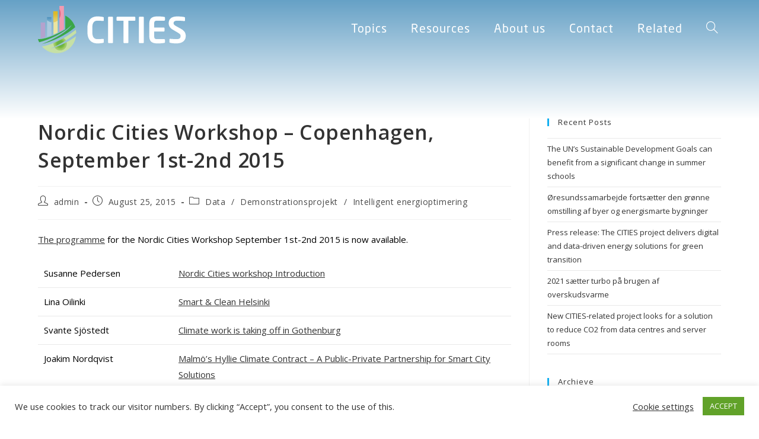

--- FILE ---
content_type: text/html; charset=UTF-8
request_url: https://smart-cities-centre.org/2015/08/25/nordic-cities-workshop-copenhagen-september-1st-2nd-2015/
body_size: 92751
content:
<!DOCTYPE html>
<html class="html" lang="en-US">
<head>
	<meta charset="UTF-8">
	<link rel="profile" href="https://gmpg.org/xfn/11">

	<meta name='robots' content='index, follow, max-image-preview:large, max-snippet:-1, max-video-preview:-1' />
<meta name="viewport" content="width=device-width, initial-scale=1">
	<!-- This site is optimized with the Yoast SEO plugin v26.6 - https://yoast.com/wordpress/plugins/seo/ -->
	<title>Nordic Cities Workshop - Copenhagen, September 1st-2nd 2015 - CITIES</title>
	<link rel="canonical" href="https://smart-cities-centre.org/2015/08/25/nordic-cities-workshop-copenhagen-september-1st-2nd-2015/" />
	<meta property="og:locale" content="en_US" />
	<meta property="og:type" content="article" />
	<meta property="og:title" content="Nordic Cities Workshop - Copenhagen, September 1st-2nd 2015 - CITIES" />
	<meta property="og:description" content="The programme for the Nordic Cities Workshop September 1st-2nd 2015 is now available. Susanne Pedersen Nordic Cities workshop Introduction Lina Oilinki Smart &amp; Clean Helsinki Svante Sjöstedt Climate work is taking off in Gothenburg Joakim Nordqvist Malmö&#8217;s Hyllie Climate Contract &#8211; A Public-Private Partnership for Smart City Solutions Johannes Engers Gregersen Vejle &#8211; morgendagens resiliente [&hellip;]" />
	<meta property="og:url" content="https://smart-cities-centre.org/2015/08/25/nordic-cities-workshop-copenhagen-september-1st-2nd-2015/" />
	<meta property="og:site_name" content="CITIES" />
	<meta property="article:published_time" content="2015-08-25T14:15:50+00:00" />
	<meta property="article:modified_time" content="2021-01-05T12:42:12+00:00" />
	<meta property="og:image" content="http://smart-cities-centre.org/wp-content/uploads/21203038215_4caab7eb43_k.png" />
	<meta name="author" content="admin" />
	<meta name="twitter:card" content="summary_large_image" />
	<meta name="twitter:creator" content="@CITIES_Centre" />
	<meta name="twitter:site" content="@CITIES_Centre" />
	<meta name="twitter:label1" content="Written by" />
	<meta name="twitter:data1" content="admin" />
	<meta name="twitter:label2" content="Est. reading time" />
	<meta name="twitter:data2" content="1 minute" />
	<script type="application/ld+json" class="yoast-schema-graph">{"@context":"https://schema.org","@graph":[{"@type":"Article","@id":"https://smart-cities-centre.org/2015/08/25/nordic-cities-workshop-copenhagen-september-1st-2nd-2015/#article","isPartOf":{"@id":"https://smart-cities-centre.org/2015/08/25/nordic-cities-workshop-copenhagen-september-1st-2nd-2015/"},"author":{"name":"admin","@id":"https://smart-cities-centre.org/#/schema/person/f969a8018c21cab1f9d2dd868349c0a1"},"headline":"Nordic Cities Workshop &#8211; Copenhagen, September 1st-2nd 2015","datePublished":"2015-08-25T14:15:50+00:00","dateModified":"2021-01-05T12:42:12+00:00","mainEntityOfPage":{"@id":"https://smart-cities-centre.org/2015/08/25/nordic-cities-workshop-copenhagen-september-1st-2nd-2015/"},"wordCount":234,"publisher":{"@id":"https://smart-cities-centre.org/#organization"},"image":{"@id":"https://smart-cities-centre.org/2015/08/25/nordic-cities-workshop-copenhagen-september-1st-2nd-2015/#primaryimage"},"thumbnailUrl":"http://smart-cities-centre.org/wp-content/uploads/21203038215_4caab7eb43_k.png","articleSection":["Data","Demonstrationsprojekt","Intelligent energioptimering"],"inLanguage":"en-US"},{"@type":"WebPage","@id":"https://smart-cities-centre.org/2015/08/25/nordic-cities-workshop-copenhagen-september-1st-2nd-2015/","url":"https://smart-cities-centre.org/2015/08/25/nordic-cities-workshop-copenhagen-september-1st-2nd-2015/","name":"Nordic Cities Workshop - Copenhagen, September 1st-2nd 2015 - CITIES","isPartOf":{"@id":"https://smart-cities-centre.org/#website"},"primaryImageOfPage":{"@id":"https://smart-cities-centre.org/2015/08/25/nordic-cities-workshop-copenhagen-september-1st-2nd-2015/#primaryimage"},"image":{"@id":"https://smart-cities-centre.org/2015/08/25/nordic-cities-workshop-copenhagen-september-1st-2nd-2015/#primaryimage"},"thumbnailUrl":"http://smart-cities-centre.org/wp-content/uploads/21203038215_4caab7eb43_k.png","datePublished":"2015-08-25T14:15:50+00:00","dateModified":"2021-01-05T12:42:12+00:00","breadcrumb":{"@id":"https://smart-cities-centre.org/2015/08/25/nordic-cities-workshop-copenhagen-september-1st-2nd-2015/#breadcrumb"},"inLanguage":"en-US","potentialAction":[{"@type":"ReadAction","target":["https://smart-cities-centre.org/2015/08/25/nordic-cities-workshop-copenhagen-september-1st-2nd-2015/"]}]},{"@type":"ImageObject","inLanguage":"en-US","@id":"https://smart-cities-centre.org/2015/08/25/nordic-cities-workshop-copenhagen-september-1st-2nd-2015/#primaryimage","url":"https://smart-cities-centre.org/wp-content/uploads/21203038215_4caab7eb43_k.png","contentUrl":"https://smart-cities-centre.org/wp-content/uploads/21203038215_4caab7eb43_k.png","width":619,"height":397},{"@type":"BreadcrumbList","@id":"https://smart-cities-centre.org/2015/08/25/nordic-cities-workshop-copenhagen-september-1st-2nd-2015/#breadcrumb","itemListElement":[{"@type":"ListItem","position":1,"name":"Home","item":"https://smart-cities-centre.org/"},{"@type":"ListItem","position":2,"name":"Post archive","item":"https://smart-cities-centre.org/post-archive/"},{"@type":"ListItem","position":3,"name":"Nordic Cities Workshop &#8211; Copenhagen, September 1st-2nd 2015"}]},{"@type":"WebSite","@id":"https://smart-cities-centre.org/#website","url":"https://smart-cities-centre.org/","name":"CITIES","description":"Centre for IT-Intelligent Energy Systems in cities","publisher":{"@id":"https://smart-cities-centre.org/#organization"},"potentialAction":[{"@type":"SearchAction","target":{"@type":"EntryPoint","urlTemplate":"https://smart-cities-centre.org/?s={search_term_string}"},"query-input":{"@type":"PropertyValueSpecification","valueRequired":true,"valueName":"search_term_string"}}],"inLanguage":"en-US"},{"@type":"Organization","@id":"https://smart-cities-centre.org/#organization","name":"CITIES - Centre for IT-Intelligent Energy Systems","url":"https://smart-cities-centre.org/","logo":{"@type":"ImageObject","inLanguage":"en-US","@id":"https://smart-cities-centre.org/#/schema/logo/image/","url":"https://smart-cities-centre.org/wp-content/uploads/logo-cities_15-big.png","contentUrl":"https://smart-cities-centre.org/wp-content/uploads/logo-cities_15-big.png","width":1045,"height":334,"caption":"CITIES - Centre for IT-Intelligent Energy Systems"},"image":{"@id":"https://smart-cities-centre.org/#/schema/logo/image/"},"sameAs":["https://x.com/CITIES_Centre","https://www.linkedin.com/company/cities-innovation-center/"]},{"@type":"Person","@id":"https://smart-cities-centre.org/#/schema/person/f969a8018c21cab1f9d2dd868349c0a1","name":"admin","image":{"@type":"ImageObject","inLanguage":"en-US","@id":"https://smart-cities-centre.org/#/schema/person/image/","url":"https://secure.gravatar.com/avatar/485cdb7901ef9c1e6883b0e68650ba5f33a77833b4ab4f85dbaf0047d0841083?s=96&d=mm&r=g","contentUrl":"https://secure.gravatar.com/avatar/485cdb7901ef9c1e6883b0e68650ba5f33a77833b4ab4f85dbaf0047d0841083?s=96&d=mm&r=g","caption":"admin"},"url":"https://smart-cities-centre.org/author/admin/"}]}</script>
	<!-- / Yoast SEO plugin. -->


<link rel='dns-prefetch' href='//fonts.googleapis.com' />
<link rel="alternate" type="application/rss+xml" title="CITIES &raquo; Feed" href="https://smart-cities-centre.org/feed/" />
<link rel="alternate" type="application/rss+xml" title="CITIES &raquo; Comments Feed" href="https://smart-cities-centre.org/comments/feed/" />
<link rel="alternate" title="oEmbed (JSON)" type="application/json+oembed" href="https://smart-cities-centre.org/wp-json/oembed/1.0/embed?url=https%3A%2F%2Fsmart-cities-centre.org%2F2015%2F08%2F25%2Fnordic-cities-workshop-copenhagen-september-1st-2nd-2015%2F" />
<link rel="alternate" title="oEmbed (XML)" type="text/xml+oembed" href="https://smart-cities-centre.org/wp-json/oembed/1.0/embed?url=https%3A%2F%2Fsmart-cities-centre.org%2F2015%2F08%2F25%2Fnordic-cities-workshop-copenhagen-september-1st-2nd-2015%2F&#038;format=xml" />
<style id='wp-img-auto-sizes-contain-inline-css'>
img:is([sizes=auto i],[sizes^="auto," i]){contain-intrinsic-size:3000px 1500px}
/*# sourceURL=wp-img-auto-sizes-contain-inline-css */
</style>
<style id='cf-frontend-style-inline-css'>
@font-face {
	font-family: 'Neo Sans Pro Ultra';
	font-weight: 400;
	font-display: auto;
	src: url('https://smart-cities-centre.org/wp-content/uploads/NeoSansPro-Ultra.otf') format('OpenType');
}
@font-face {
	font-family: 'Neo Sans Pro Regular';
	font-weight: 400;
	font-display: auto;
	src: url('https://smart-cities-centre.org/wp-content/uploads/NeoSansPro-Regular.otf') format('OpenType');
}
@font-face {
	font-family: 'Neo Sans Pro Medium';
	font-weight: 400;
	font-display: auto;
	src: url('https://smart-cities-centre.org/wp-content/uploads/NeoSansPro-Medium.otf') format('OpenType');
}
@font-face {
	font-family: 'Neo Sans Pro Light';
	font-weight: 400;
	font-display: auto;
	src: url('https://smart-cities-centre.org/wp-content/uploads/NeoSansPro-Light.otf') format('OpenType');
}
@font-face {
	font-family: 'Neo Sans Pro Bold';
	font-weight: 400;
	font-display: auto;
	src: url('https://smart-cities-centre.org/wp-content/uploads/NeoSansPro-Bold.otf') format('OpenType');
}
@font-face {
	font-family: 'Neo Sans Pro Ultra';
	font-weight: 400;
	font-display: auto;
	src: url('https://smart-cities-centre.org/wp-content/uploads/NeoSansPro-Ultra.otf') format('OpenType');
}
@font-face {
	font-family: 'Neo Sans Pro Black';
	font-weight: 400;
	font-display: auto;
	src: url('https://smart-cities-centre.org/wp-content/uploads/NeoSansPro-Black.otf') format('OpenType');
}
@font-face {
	font-family: 'Neo Sans Pro Regular';
	font-weight: 400;
	font-display: auto;
	src: url('https://smart-cities-centre.org/wp-content/uploads/NeoSansPro-Regular.otf') format('OpenType');
}
@font-face {
	font-family: 'Neo Sans Pro Medium';
	font-weight: 400;
	font-display: auto;
	src: url('https://smart-cities-centre.org/wp-content/uploads/NeoSansPro-Medium.otf') format('OpenType');
}
@font-face {
	font-family: 'Neo Sans Pro Light';
	font-weight: 400;
	font-display: auto;
	src: url('https://smart-cities-centre.org/wp-content/uploads/NeoSansPro-Light.otf') format('OpenType');
}
@font-face {
	font-family: 'Neo Sans Pro Bold';
	font-weight: 400;
	font-display: auto;
	src: url('https://smart-cities-centre.org/wp-content/uploads/NeoSansPro-Bold.otf') format('OpenType');
}
@font-face {
	font-family: 'Neo Sans Pro Black';
	font-weight: 400;
	font-display: auto;
	src: url('https://smart-cities-centre.org/wp-content/uploads/NeoSansPro-Black.otf') format('OpenType');
}
/*# sourceURL=cf-frontend-style-inline-css */
</style>
<style id='wp-emoji-styles-inline-css'>

	img.wp-smiley, img.emoji {
		display: inline !important;
		border: none !important;
		box-shadow: none !important;
		height: 1em !important;
		width: 1em !important;
		margin: 0 0.07em !important;
		vertical-align: -0.1em !important;
		background: none !important;
		padding: 0 !important;
	}
/*# sourceURL=wp-emoji-styles-inline-css */
</style>
<link rel='stylesheet' id='wp-block-library-css' href='https://smart-cities-centre.org/wp-includes/css/dist/block-library/style.min.css?ver=6.9' media='all' />
<style id='wp-block-library-theme-inline-css'>
.wp-block-audio :where(figcaption){color:#555;font-size:13px;text-align:center}.is-dark-theme .wp-block-audio :where(figcaption){color:#ffffffa6}.wp-block-audio{margin:0 0 1em}.wp-block-code{border:1px solid #ccc;border-radius:4px;font-family:Menlo,Consolas,monaco,monospace;padding:.8em 1em}.wp-block-embed :where(figcaption){color:#555;font-size:13px;text-align:center}.is-dark-theme .wp-block-embed :where(figcaption){color:#ffffffa6}.wp-block-embed{margin:0 0 1em}.blocks-gallery-caption{color:#555;font-size:13px;text-align:center}.is-dark-theme .blocks-gallery-caption{color:#ffffffa6}:root :where(.wp-block-image figcaption){color:#555;font-size:13px;text-align:center}.is-dark-theme :root :where(.wp-block-image figcaption){color:#ffffffa6}.wp-block-image{margin:0 0 1em}.wp-block-pullquote{border-bottom:4px solid;border-top:4px solid;color:currentColor;margin-bottom:1.75em}.wp-block-pullquote :where(cite),.wp-block-pullquote :where(footer),.wp-block-pullquote__citation{color:currentColor;font-size:.8125em;font-style:normal;text-transform:uppercase}.wp-block-quote{border-left:.25em solid;margin:0 0 1.75em;padding-left:1em}.wp-block-quote cite,.wp-block-quote footer{color:currentColor;font-size:.8125em;font-style:normal;position:relative}.wp-block-quote:where(.has-text-align-right){border-left:none;border-right:.25em solid;padding-left:0;padding-right:1em}.wp-block-quote:where(.has-text-align-center){border:none;padding-left:0}.wp-block-quote.is-large,.wp-block-quote.is-style-large,.wp-block-quote:where(.is-style-plain){border:none}.wp-block-search .wp-block-search__label{font-weight:700}.wp-block-search__button{border:1px solid #ccc;padding:.375em .625em}:where(.wp-block-group.has-background){padding:1.25em 2.375em}.wp-block-separator.has-css-opacity{opacity:.4}.wp-block-separator{border:none;border-bottom:2px solid;margin-left:auto;margin-right:auto}.wp-block-separator.has-alpha-channel-opacity{opacity:1}.wp-block-separator:not(.is-style-wide):not(.is-style-dots){width:100px}.wp-block-separator.has-background:not(.is-style-dots){border-bottom:none;height:1px}.wp-block-separator.has-background:not(.is-style-wide):not(.is-style-dots){height:2px}.wp-block-table{margin:0 0 1em}.wp-block-table td,.wp-block-table th{word-break:normal}.wp-block-table :where(figcaption){color:#555;font-size:13px;text-align:center}.is-dark-theme .wp-block-table :where(figcaption){color:#ffffffa6}.wp-block-video :where(figcaption){color:#555;font-size:13px;text-align:center}.is-dark-theme .wp-block-video :where(figcaption){color:#ffffffa6}.wp-block-video{margin:0 0 1em}:root :where(.wp-block-template-part.has-background){margin-bottom:0;margin-top:0;padding:1.25em 2.375em}
/*# sourceURL=/wp-includes/css/dist/block-library/theme.min.css */
</style>
<style id='classic-theme-styles-inline-css'>
/*! This file is auto-generated */
.wp-block-button__link{color:#fff;background-color:#32373c;border-radius:9999px;box-shadow:none;text-decoration:none;padding:calc(.667em + 2px) calc(1.333em + 2px);font-size:1.125em}.wp-block-file__button{background:#32373c;color:#fff;text-decoration:none}
/*# sourceURL=/wp-includes/css/classic-themes.min.css */
</style>
<style id='filebird-block-filebird-gallery-style-inline-css'>
ul.filebird-block-filebird-gallery{margin:auto!important;padding:0!important;width:100%}ul.filebird-block-filebird-gallery.layout-grid{display:grid;grid-gap:20px;align-items:stretch;grid-template-columns:repeat(var(--columns),1fr);justify-items:stretch}ul.filebird-block-filebird-gallery.layout-grid li img{border:1px solid #ccc;box-shadow:2px 2px 6px 0 rgba(0,0,0,.3);height:100%;max-width:100%;-o-object-fit:cover;object-fit:cover;width:100%}ul.filebird-block-filebird-gallery.layout-masonry{-moz-column-count:var(--columns);-moz-column-gap:var(--space);column-gap:var(--space);-moz-column-width:var(--min-width);columns:var(--min-width) var(--columns);display:block;overflow:auto}ul.filebird-block-filebird-gallery.layout-masonry li{margin-bottom:var(--space)}ul.filebird-block-filebird-gallery li{list-style:none}ul.filebird-block-filebird-gallery li figure{height:100%;margin:0;padding:0;position:relative;width:100%}ul.filebird-block-filebird-gallery li figure figcaption{background:linear-gradient(0deg,rgba(0,0,0,.7),rgba(0,0,0,.3) 70%,transparent);bottom:0;box-sizing:border-box;color:#fff;font-size:.8em;margin:0;max-height:100%;overflow:auto;padding:3em .77em .7em;position:absolute;text-align:center;width:100%;z-index:2}ul.filebird-block-filebird-gallery li figure figcaption a{color:inherit}

/*# sourceURL=https://smart-cities-centre.org/wp-content/plugins/filebird/blocks/filebird-gallery/build/style-index.css */
</style>
<style id='global-styles-inline-css'>
:root{--wp--preset--aspect-ratio--square: 1;--wp--preset--aspect-ratio--4-3: 4/3;--wp--preset--aspect-ratio--3-4: 3/4;--wp--preset--aspect-ratio--3-2: 3/2;--wp--preset--aspect-ratio--2-3: 2/3;--wp--preset--aspect-ratio--16-9: 16/9;--wp--preset--aspect-ratio--9-16: 9/16;--wp--preset--color--black: #000000;--wp--preset--color--cyan-bluish-gray: #abb8c3;--wp--preset--color--white: #ffffff;--wp--preset--color--pale-pink: #f78da7;--wp--preset--color--vivid-red: #cf2e2e;--wp--preset--color--luminous-vivid-orange: #ff6900;--wp--preset--color--luminous-vivid-amber: #fcb900;--wp--preset--color--light-green-cyan: #7bdcb5;--wp--preset--color--vivid-green-cyan: #00d084;--wp--preset--color--pale-cyan-blue: #8ed1fc;--wp--preset--color--vivid-cyan-blue: #0693e3;--wp--preset--color--vivid-purple: #9b51e0;--wp--preset--gradient--vivid-cyan-blue-to-vivid-purple: linear-gradient(135deg,rgb(6,147,227) 0%,rgb(155,81,224) 100%);--wp--preset--gradient--light-green-cyan-to-vivid-green-cyan: linear-gradient(135deg,rgb(122,220,180) 0%,rgb(0,208,130) 100%);--wp--preset--gradient--luminous-vivid-amber-to-luminous-vivid-orange: linear-gradient(135deg,rgb(252,185,0) 0%,rgb(255,105,0) 100%);--wp--preset--gradient--luminous-vivid-orange-to-vivid-red: linear-gradient(135deg,rgb(255,105,0) 0%,rgb(207,46,46) 100%);--wp--preset--gradient--very-light-gray-to-cyan-bluish-gray: linear-gradient(135deg,rgb(238,238,238) 0%,rgb(169,184,195) 100%);--wp--preset--gradient--cool-to-warm-spectrum: linear-gradient(135deg,rgb(74,234,220) 0%,rgb(151,120,209) 20%,rgb(207,42,186) 40%,rgb(238,44,130) 60%,rgb(251,105,98) 80%,rgb(254,248,76) 100%);--wp--preset--gradient--blush-light-purple: linear-gradient(135deg,rgb(255,206,236) 0%,rgb(152,150,240) 100%);--wp--preset--gradient--blush-bordeaux: linear-gradient(135deg,rgb(254,205,165) 0%,rgb(254,45,45) 50%,rgb(107,0,62) 100%);--wp--preset--gradient--luminous-dusk: linear-gradient(135deg,rgb(255,203,112) 0%,rgb(199,81,192) 50%,rgb(65,88,208) 100%);--wp--preset--gradient--pale-ocean: linear-gradient(135deg,rgb(255,245,203) 0%,rgb(182,227,212) 50%,rgb(51,167,181) 100%);--wp--preset--gradient--electric-grass: linear-gradient(135deg,rgb(202,248,128) 0%,rgb(113,206,126) 100%);--wp--preset--gradient--midnight: linear-gradient(135deg,rgb(2,3,129) 0%,rgb(40,116,252) 100%);--wp--preset--font-size--small: 13px;--wp--preset--font-size--medium: 20px;--wp--preset--font-size--large: 36px;--wp--preset--font-size--x-large: 42px;--wp--preset--spacing--20: 0.44rem;--wp--preset--spacing--30: 0.67rem;--wp--preset--spacing--40: 1rem;--wp--preset--spacing--50: 1.5rem;--wp--preset--spacing--60: 2.25rem;--wp--preset--spacing--70: 3.38rem;--wp--preset--spacing--80: 5.06rem;--wp--preset--shadow--natural: 6px 6px 9px rgba(0, 0, 0, 0.2);--wp--preset--shadow--deep: 12px 12px 50px rgba(0, 0, 0, 0.4);--wp--preset--shadow--sharp: 6px 6px 0px rgba(0, 0, 0, 0.2);--wp--preset--shadow--outlined: 6px 6px 0px -3px rgb(255, 255, 255), 6px 6px rgb(0, 0, 0);--wp--preset--shadow--crisp: 6px 6px 0px rgb(0, 0, 0);}:where(.is-layout-flex){gap: 0.5em;}:where(.is-layout-grid){gap: 0.5em;}body .is-layout-flex{display: flex;}.is-layout-flex{flex-wrap: wrap;align-items: center;}.is-layout-flex > :is(*, div){margin: 0;}body .is-layout-grid{display: grid;}.is-layout-grid > :is(*, div){margin: 0;}:where(.wp-block-columns.is-layout-flex){gap: 2em;}:where(.wp-block-columns.is-layout-grid){gap: 2em;}:where(.wp-block-post-template.is-layout-flex){gap: 1.25em;}:where(.wp-block-post-template.is-layout-grid){gap: 1.25em;}.has-black-color{color: var(--wp--preset--color--black) !important;}.has-cyan-bluish-gray-color{color: var(--wp--preset--color--cyan-bluish-gray) !important;}.has-white-color{color: var(--wp--preset--color--white) !important;}.has-pale-pink-color{color: var(--wp--preset--color--pale-pink) !important;}.has-vivid-red-color{color: var(--wp--preset--color--vivid-red) !important;}.has-luminous-vivid-orange-color{color: var(--wp--preset--color--luminous-vivid-orange) !important;}.has-luminous-vivid-amber-color{color: var(--wp--preset--color--luminous-vivid-amber) !important;}.has-light-green-cyan-color{color: var(--wp--preset--color--light-green-cyan) !important;}.has-vivid-green-cyan-color{color: var(--wp--preset--color--vivid-green-cyan) !important;}.has-pale-cyan-blue-color{color: var(--wp--preset--color--pale-cyan-blue) !important;}.has-vivid-cyan-blue-color{color: var(--wp--preset--color--vivid-cyan-blue) !important;}.has-vivid-purple-color{color: var(--wp--preset--color--vivid-purple) !important;}.has-black-background-color{background-color: var(--wp--preset--color--black) !important;}.has-cyan-bluish-gray-background-color{background-color: var(--wp--preset--color--cyan-bluish-gray) !important;}.has-white-background-color{background-color: var(--wp--preset--color--white) !important;}.has-pale-pink-background-color{background-color: var(--wp--preset--color--pale-pink) !important;}.has-vivid-red-background-color{background-color: var(--wp--preset--color--vivid-red) !important;}.has-luminous-vivid-orange-background-color{background-color: var(--wp--preset--color--luminous-vivid-orange) !important;}.has-luminous-vivid-amber-background-color{background-color: var(--wp--preset--color--luminous-vivid-amber) !important;}.has-light-green-cyan-background-color{background-color: var(--wp--preset--color--light-green-cyan) !important;}.has-vivid-green-cyan-background-color{background-color: var(--wp--preset--color--vivid-green-cyan) !important;}.has-pale-cyan-blue-background-color{background-color: var(--wp--preset--color--pale-cyan-blue) !important;}.has-vivid-cyan-blue-background-color{background-color: var(--wp--preset--color--vivid-cyan-blue) !important;}.has-vivid-purple-background-color{background-color: var(--wp--preset--color--vivid-purple) !important;}.has-black-border-color{border-color: var(--wp--preset--color--black) !important;}.has-cyan-bluish-gray-border-color{border-color: var(--wp--preset--color--cyan-bluish-gray) !important;}.has-white-border-color{border-color: var(--wp--preset--color--white) !important;}.has-pale-pink-border-color{border-color: var(--wp--preset--color--pale-pink) !important;}.has-vivid-red-border-color{border-color: var(--wp--preset--color--vivid-red) !important;}.has-luminous-vivid-orange-border-color{border-color: var(--wp--preset--color--luminous-vivid-orange) !important;}.has-luminous-vivid-amber-border-color{border-color: var(--wp--preset--color--luminous-vivid-amber) !important;}.has-light-green-cyan-border-color{border-color: var(--wp--preset--color--light-green-cyan) !important;}.has-vivid-green-cyan-border-color{border-color: var(--wp--preset--color--vivid-green-cyan) !important;}.has-pale-cyan-blue-border-color{border-color: var(--wp--preset--color--pale-cyan-blue) !important;}.has-vivid-cyan-blue-border-color{border-color: var(--wp--preset--color--vivid-cyan-blue) !important;}.has-vivid-purple-border-color{border-color: var(--wp--preset--color--vivid-purple) !important;}.has-vivid-cyan-blue-to-vivid-purple-gradient-background{background: var(--wp--preset--gradient--vivid-cyan-blue-to-vivid-purple) !important;}.has-light-green-cyan-to-vivid-green-cyan-gradient-background{background: var(--wp--preset--gradient--light-green-cyan-to-vivid-green-cyan) !important;}.has-luminous-vivid-amber-to-luminous-vivid-orange-gradient-background{background: var(--wp--preset--gradient--luminous-vivid-amber-to-luminous-vivid-orange) !important;}.has-luminous-vivid-orange-to-vivid-red-gradient-background{background: var(--wp--preset--gradient--luminous-vivid-orange-to-vivid-red) !important;}.has-very-light-gray-to-cyan-bluish-gray-gradient-background{background: var(--wp--preset--gradient--very-light-gray-to-cyan-bluish-gray) !important;}.has-cool-to-warm-spectrum-gradient-background{background: var(--wp--preset--gradient--cool-to-warm-spectrum) !important;}.has-blush-light-purple-gradient-background{background: var(--wp--preset--gradient--blush-light-purple) !important;}.has-blush-bordeaux-gradient-background{background: var(--wp--preset--gradient--blush-bordeaux) !important;}.has-luminous-dusk-gradient-background{background: var(--wp--preset--gradient--luminous-dusk) !important;}.has-pale-ocean-gradient-background{background: var(--wp--preset--gradient--pale-ocean) !important;}.has-electric-grass-gradient-background{background: var(--wp--preset--gradient--electric-grass) !important;}.has-midnight-gradient-background{background: var(--wp--preset--gradient--midnight) !important;}.has-small-font-size{font-size: var(--wp--preset--font-size--small) !important;}.has-medium-font-size{font-size: var(--wp--preset--font-size--medium) !important;}.has-large-font-size{font-size: var(--wp--preset--font-size--large) !important;}.has-x-large-font-size{font-size: var(--wp--preset--font-size--x-large) !important;}
:where(.wp-block-post-template.is-layout-flex){gap: 1.25em;}:where(.wp-block-post-template.is-layout-grid){gap: 1.25em;}
:where(.wp-block-term-template.is-layout-flex){gap: 1.25em;}:where(.wp-block-term-template.is-layout-grid){gap: 1.25em;}
:where(.wp-block-columns.is-layout-flex){gap: 2em;}:where(.wp-block-columns.is-layout-grid){gap: 2em;}
:root :where(.wp-block-pullquote){font-size: 1.5em;line-height: 1.6;}
/*# sourceURL=global-styles-inline-css */
</style>
<link rel='stylesheet' id='cookie-law-info-css' href='https://smart-cities-centre.org/wp-content/plugins/cookie-law-info/legacy/public/css/cookie-law-info-public.css?ver=3.3.9.1' media='all' />
<link rel='stylesheet' id='cookie-law-info-gdpr-css' href='https://smart-cities-centre.org/wp-content/plugins/cookie-law-info/legacy/public/css/cookie-law-info-gdpr.css?ver=3.3.9.1' media='all' />
<link rel='stylesheet' id='elementor-frontend-css' href='https://smart-cities-centre.org/wp-content/plugins/elementor/assets/css/frontend.min.css?ver=3.33.5' media='all' />
<link rel='stylesheet' id='elementor-post-5972-css' href='https://smart-cities-centre.org/wp-content/uploads/elementor/css/post-5972.css?ver=1767267568' media='all' />
<link rel='stylesheet' id='font-awesome-css' href='https://smart-cities-centre.org/wp-content/themes/oceanwp/assets/fonts/fontawesome/css/all.min.css?ver=6.7.2' media='all' />
<link rel='stylesheet' id='simple-line-icons-css' href='https://smart-cities-centre.org/wp-content/themes/oceanwp/assets/css/third/simple-line-icons.min.css?ver=2.4.0' media='all' />
<link rel='stylesheet' id='oceanwp-style-css' href='https://smart-cities-centre.org/wp-content/themes/oceanwp/assets/css/style.min.css?ver=4.1.4' media='all' />
<link rel='stylesheet' id='oceanwp-google-font-open-sans-css' href='//fonts.googleapis.com/css?family=Open+Sans%3A100%2C200%2C300%2C400%2C500%2C600%2C700%2C800%2C900%2C100i%2C200i%2C300i%2C400i%2C500i%2C600i%2C700i%2C800i%2C900i&#038;subset=latin&#038;display=swap&#038;ver=6.9' media='all' />
<link rel='stylesheet' id='eael-general-css' href='https://smart-cities-centre.org/wp-content/plugins/essential-addons-for-elementor-lite/assets/front-end/css/view/general.min.css?ver=6.5.4' media='all' />
<link rel='stylesheet' id='oe-widgets-style-css' href='https://smart-cities-centre.org/wp-content/plugins/ocean-extra/assets/css/widgets.css?ver=6.9' media='all' />
<script src="https://smart-cities-centre.org/wp-includes/js/jquery/jquery.min.js?ver=3.7.1" id="jquery-core-js"></script>
<script src="https://smart-cities-centre.org/wp-includes/js/jquery/jquery-migrate.min.js?ver=3.4.1" id="jquery-migrate-js"></script>
<script id="cookie-law-info-js-extra">
var Cli_Data = {"nn_cookie_ids":[],"cookielist":[],"non_necessary_cookies":[],"ccpaEnabled":"","ccpaRegionBased":"","ccpaBarEnabled":"","strictlyEnabled":["necessary","obligatoire"],"ccpaType":"gdpr","js_blocking":"1","custom_integration":"","triggerDomRefresh":"","secure_cookies":""};
var cli_cookiebar_settings = {"animate_speed_hide":"500","animate_speed_show":"500","background":"#FFF","border":"#b1a6a6c2","border_on":"","button_1_button_colour":"#61a229","button_1_button_hover":"#4e8221","button_1_link_colour":"#fff","button_1_as_button":"1","button_1_new_win":"","button_2_button_colour":"#333","button_2_button_hover":"#292929","button_2_link_colour":"#444","button_2_as_button":"","button_2_hidebar":"","button_3_button_colour":"#3566bb","button_3_button_hover":"#2a5296","button_3_link_colour":"#fff","button_3_as_button":"1","button_3_new_win":"","button_4_button_colour":"#000","button_4_button_hover":"#000000","button_4_link_colour":"#333333","button_4_as_button":"","button_7_button_colour":"#61a229","button_7_button_hover":"#4e8221","button_7_link_colour":"#fff","button_7_as_button":"1","button_7_new_win":"","font_family":"inherit","header_fix":"","notify_animate_hide":"1","notify_animate_show":"","notify_div_id":"#cookie-law-info-bar","notify_position_horizontal":"right","notify_position_vertical":"bottom","scroll_close":"","scroll_close_reload":"","accept_close_reload":"","reject_close_reload":"","showagain_tab":"","showagain_background":"#fff","showagain_border":"#000","showagain_div_id":"#cookie-law-info-again","showagain_x_position":"100px","text":"#333333","show_once_yn":"","show_once":"10000","logging_on":"","as_popup":"","popup_overlay":"1","bar_heading_text":"","cookie_bar_as":"banner","popup_showagain_position":"bottom-right","widget_position":"left"};
var log_object = {"ajax_url":"https://smart-cities-centre.org/wp-admin/admin-ajax.php"};
//# sourceURL=cookie-law-info-js-extra
</script>
<script src="https://smart-cities-centre.org/wp-content/plugins/cookie-law-info/legacy/public/js/cookie-law-info-public.js?ver=3.3.9.1" id="cookie-law-info-js"></script>
<link rel="https://api.w.org/" href="https://smart-cities-centre.org/wp-json/" /><link rel="alternate" title="JSON" type="application/json" href="https://smart-cities-centre.org/wp-json/wp/v2/posts/6751" /><link rel="EditURI" type="application/rsd+xml" title="RSD" href="https://smart-cities-centre.org/xmlrpc.php?rsd" />
<meta name="generator" content="WordPress 6.9" />
<link rel='shortlink' href='https://smart-cities-centre.org/?p=6751' />
<meta name="generator" content="Elementor 3.33.5; features: additional_custom_breakpoints; settings: css_print_method-external, google_font-enabled, font_display-auto">
			<style>
				.e-con.e-parent:nth-of-type(n+4):not(.e-lazyloaded):not(.e-no-lazyload),
				.e-con.e-parent:nth-of-type(n+4):not(.e-lazyloaded):not(.e-no-lazyload) * {
					background-image: none !important;
				}
				@media screen and (max-height: 1024px) {
					.e-con.e-parent:nth-of-type(n+3):not(.e-lazyloaded):not(.e-no-lazyload),
					.e-con.e-parent:nth-of-type(n+3):not(.e-lazyloaded):not(.e-no-lazyload) * {
						background-image: none !important;
					}
				}
				@media screen and (max-height: 640px) {
					.e-con.e-parent:nth-of-type(n+2):not(.e-lazyloaded):not(.e-no-lazyload),
					.e-con.e-parent:nth-of-type(n+2):not(.e-lazyloaded):not(.e-no-lazyload) * {
						background-image: none !important;
					}
				}
			</style>
			<script type="text/javascript">
   var _gaq = _gaq || [];
   _gaq.push(['_setAccount', 'UA-75707137-1']);
   _gaq.push(['_setDomainName', 'smart-cities-centre.org']);
   _gaq.push(['_trackPageview']);

   (
      function()
      {
         var ga = document.createElement('script');
         ga.type = 'text/javascript';
         ga.async = true;
         ga.src = ('https:' == document.location.protocol ? 'https://ssl' : 'http://www') + '.google-analytics.com/ga.js';
         var s = document.getElementsByTagName('script')[0];
         s.parentNode.insertBefore(ga, s);
      }
   )();
</script>

<script>
   window.twttr =
   (
      function(
         d,
         s,
         id
      )
      {
         var
            js,
            fjs =
               d.getElementsByTagName( s )[ 0 ],
            t =
               window.twttr ||
               {};

         if( d.getElementById( id ) )
            return t;

         js =
            d.createElement( s );

         js.id =
            id;

         js.src =
            "https://platform.twitter.com/widgets.js";

         fjs.parentNode.insertBefore(
            js,
            fjs
         );

         t._e =
            [];

         t.ready =
            function( f )
            {
               t._e.push( f );
            };

         return t;
      }
      (
         document,
         "script",
         "twitter-wjs"
      )
   );
</script>
<link rel="icon" href="https://smart-cities-centre.org/wp-content/uploads/cropped-cities_logo_square_transparent1-1-32x32.png" sizes="32x32" />
<link rel="icon" href="https://smart-cities-centre.org/wp-content/uploads/cropped-cities_logo_square_transparent1-1-192x192.png" sizes="192x192" />
<link rel="apple-touch-icon" href="https://smart-cities-centre.org/wp-content/uploads/cropped-cities_logo_square_transparent1-1-180x180.png" />
<meta name="msapplication-TileImage" content="https://smart-cities-centre.org/wp-content/uploads/cropped-cities_logo_square_transparent1-1-270x270.png" />
		<style id="wp-custom-css">
			#site-header-inner{font-family:"Neo Sans Pro Regular",Sans-serif}.elementor-icon-list-icon{margin:auto}.list-icon{max-width:60px;max-height:60px}@media (min-width:1124px){.demo-card{min-width:374px;width:374px}}.center-section .elementor-container .elementor-row{justify-content:center}.card{cursor:pointer}.elementor-image-gallery .gallery-item{vertical-align:middle}.nav:hover{cursor:pointer}.nav:hover{background-color:rgba(0,0,0,0.1)}.nav.active{background-color:rgba(0,0,0,0.15)}.no-hov a:hover{color:inherit}.img-fixed img{height:140px}#footer a{color:#aaa}#footer a:hover{color:#13aff0}.elementor p a,.elementor span a{text-decoration:underline}.minimal-header{background-image:linear-gradient(180deg,#66A1C6 0,#FFFFFF 100%);padding-bottom:100px}#main #content-wrap{padding-top:0}.elementor-icon-list-text a{display:inline !important}.img-200 img{height:200px}.card-header{height:200px}.card-header .elementor-widget-container{position:absolute;bottom:0;width:100%}.card{width:33%;min-width:33%}@media (max-width:1024px) and (min-width:768px){.card{width:50%;min-width:50%}}@media (max-width:767px){.card{width:100%;min-width:50%}}.card-wrapper .elementor-row{flex-wrap:wrap;justify-content:center}		</style>
		<!-- OceanWP CSS -->
<style type="text/css">
/* Colors */body .theme-button,body input[type="submit"],body button[type="submit"],body button,body .button,body div.wpforms-container-full .wpforms-form input[type=submit],body div.wpforms-container-full .wpforms-form button[type=submit],body div.wpforms-container-full .wpforms-form .wpforms-page-button,.woocommerce-cart .wp-element-button,.woocommerce-checkout .wp-element-button,.wp-block-button__link{border-color:#ffffff}body .theme-button:hover,body input[type="submit"]:hover,body button[type="submit"]:hover,body button:hover,body .button:hover,body div.wpforms-container-full .wpforms-form input[type=submit]:hover,body div.wpforms-container-full .wpforms-form input[type=submit]:active,body div.wpforms-container-full .wpforms-form button[type=submit]:hover,body div.wpforms-container-full .wpforms-form button[type=submit]:active,body div.wpforms-container-full .wpforms-form .wpforms-page-button:hover,body div.wpforms-container-full .wpforms-form .wpforms-page-button:active,.woocommerce-cart .wp-element-button:hover,.woocommerce-checkout .wp-element-button:hover,.wp-block-button__link:hover{border-color:#ffffff}body{color:#000000}/* OceanWP Style Settings CSS */.theme-button,input[type="submit"],button[type="submit"],button,.button,body div.wpforms-container-full .wpforms-form input[type=submit],body div.wpforms-container-full .wpforms-form button[type=submit],body div.wpforms-container-full .wpforms-form .wpforms-page-button{border-style:solid}.theme-button,input[type="submit"],button[type="submit"],button,.button,body div.wpforms-container-full .wpforms-form input[type=submit],body div.wpforms-container-full .wpforms-form button[type=submit],body div.wpforms-container-full .wpforms-form .wpforms-page-button{border-width:1px}form input[type="text"],form input[type="password"],form input[type="email"],form input[type="url"],form input[type="date"],form input[type="month"],form input[type="time"],form input[type="datetime"],form input[type="datetime-local"],form input[type="week"],form input[type="number"],form input[type="search"],form input[type="tel"],form input[type="color"],form select,form textarea,.woocommerce .woocommerce-checkout .select2-container--default .select2-selection--single{border-style:solid}body div.wpforms-container-full .wpforms-form input[type=date],body div.wpforms-container-full .wpforms-form input[type=datetime],body div.wpforms-container-full .wpforms-form input[type=datetime-local],body div.wpforms-container-full .wpforms-form input[type=email],body div.wpforms-container-full .wpforms-form input[type=month],body div.wpforms-container-full .wpforms-form input[type=number],body div.wpforms-container-full .wpforms-form input[type=password],body div.wpforms-container-full .wpforms-form input[type=range],body div.wpforms-container-full .wpforms-form input[type=search],body div.wpforms-container-full .wpforms-form input[type=tel],body div.wpforms-container-full .wpforms-form input[type=text],body div.wpforms-container-full .wpforms-form input[type=time],body div.wpforms-container-full .wpforms-form input[type=url],body div.wpforms-container-full .wpforms-form input[type=week],body div.wpforms-container-full .wpforms-form select,body div.wpforms-container-full .wpforms-form textarea{border-style:solid}form input[type="text"],form input[type="password"],form input[type="email"],form input[type="url"],form input[type="date"],form input[type="month"],form input[type="time"],form input[type="datetime"],form input[type="datetime-local"],form input[type="week"],form input[type="number"],form input[type="search"],form input[type="tel"],form input[type="color"],form select,form textarea{border-radius:3px}body div.wpforms-container-full .wpforms-form input[type=date],body div.wpforms-container-full .wpforms-form input[type=datetime],body div.wpforms-container-full .wpforms-form input[type=datetime-local],body div.wpforms-container-full .wpforms-form input[type=email],body div.wpforms-container-full .wpforms-form input[type=month],body div.wpforms-container-full .wpforms-form input[type=number],body div.wpforms-container-full .wpforms-form input[type=password],body div.wpforms-container-full .wpforms-form input[type=range],body div.wpforms-container-full .wpforms-form input[type=search],body div.wpforms-container-full .wpforms-form input[type=tel],body div.wpforms-container-full .wpforms-form input[type=text],body div.wpforms-container-full .wpforms-form input[type=time],body div.wpforms-container-full .wpforms-form input[type=url],body div.wpforms-container-full .wpforms-form input[type=week],body div.wpforms-container-full .wpforms-form select,body div.wpforms-container-full .wpforms-form textarea{border-radius:3px}/* Header */#site-logo #site-logo-inner,.oceanwp-social-menu .social-menu-inner,#site-header.full_screen-header .menu-bar-inner,.after-header-content .after-header-content-inner{height:80px}#site-navigation-wrap .dropdown-menu >li >a,#site-navigation-wrap .dropdown-menu >li >span.opl-logout-link,.oceanwp-mobile-menu-icon a,.mobile-menu-close,.after-header-content-inner >a{line-height:80px}#site-header-inner{padding:10px 0 10px 0}#site-header.has-header-media .overlay-header-media{background-color:rgba(0,0,0,0.5)}#site-logo #site-logo-inner a img,#site-header.center-header #site-navigation-wrap .middle-site-logo a img{max-width:500px}@media (max-width:480px){#site-logo #site-logo-inner a img,#site-header.center-header #site-navigation-wrap .middle-site-logo a img{max-width:160px}}#site-header #site-logo #site-logo-inner a img,#site-header.center-header #site-navigation-wrap .middle-site-logo a img{max-height:80px}.effect-one #site-navigation-wrap .dropdown-menu >li >a.menu-link >span:after,.effect-three #site-navigation-wrap .dropdown-menu >li >a.menu-link >span:after,.effect-five #site-navigation-wrap .dropdown-menu >li >a.menu-link >span:before,.effect-five #site-navigation-wrap .dropdown-menu >li >a.menu-link >span:after,.effect-nine #site-navigation-wrap .dropdown-menu >li >a.menu-link >span:before,.effect-nine #site-navigation-wrap .dropdown-menu >li >a.menu-link >span:after{background-color:#c5e0a5}.effect-four #site-navigation-wrap .dropdown-menu >li >a.menu-link >span:before,.effect-four #site-navigation-wrap .dropdown-menu >li >a.menu-link >span:after,.effect-seven #site-navigation-wrap .dropdown-menu >li >a.menu-link:hover >span:after,.effect-seven #site-navigation-wrap .dropdown-menu >li.sfHover >a.menu-link >span:after{color:#c5e0a5}.effect-seven #site-navigation-wrap .dropdown-menu >li >a.menu-link:hover >span:after,.effect-seven #site-navigation-wrap .dropdown-menu >li.sfHover >a.menu-link >span:after{text-shadow:10px 0 #c5e0a5,-10px 0 #c5e0a5}#site-navigation-wrap .dropdown-menu >li >a{padding:0 20px}#site-navigation-wrap .dropdown-menu >li >a,.oceanwp-mobile-menu-icon a,#searchform-header-replace-close{color:#ffffff}#site-navigation-wrap .dropdown-menu >li >a .owp-icon use,.oceanwp-mobile-menu-icon a .owp-icon use,#searchform-header-replace-close .owp-icon use{stroke:#ffffff}#site-navigation-wrap .dropdown-menu >li >a:hover,.oceanwp-mobile-menu-icon a:hover,#searchform-header-replace-close:hover{color:#c5e0a5}#site-navigation-wrap .dropdown-menu >li >a:hover .owp-icon use,.oceanwp-mobile-menu-icon a:hover .owp-icon use,#searchform-header-replace-close:hover .owp-icon use{stroke:#c5e0a5}#site-navigation-wrap .dropdown-menu >.current-menu-item >a,#site-navigation-wrap .dropdown-menu >.current-menu-ancestor >a,#site-navigation-wrap .dropdown-menu >.current-menu-item >a:hover,#site-navigation-wrap .dropdown-menu >.current-menu-ancestor >a:hover{color:#c5e0a5}/* Blog CSS */.ocean-single-post-header ul.meta-item li a:hover{color:#333333}/* Footer Widgets */#footer-widgets{padding:0}#footer-widgets,#footer-widgets p,#footer-widgets li a:before,#footer-widgets .contact-info-widget span.oceanwp-contact-title,#footer-widgets .recent-posts-date,#footer-widgets .recent-posts-comments,#footer-widgets .widget-recent-posts-icons li .fa{color:#000000}#footer-widgets .footer-box a,#footer-widgets a{color:#333333}/* Typography */body{font-family:'Open Sans';font-size:15px;line-height:1.8}h1,h2,h3,h4,h5,h6,.theme-heading,.widget-title,.oceanwp-widget-recent-posts-title,.comment-reply-title,.entry-title,.sidebar-box .widget-title{line-height:1.4}h1{font-size:23px;line-height:1.4}h2{font-size:20px;line-height:1.4}h3{font-size:18px;line-height:1.4}h4{font-size:17px;line-height:1.4}h5{font-size:14px;line-height:1.4}h6{font-size:15px;line-height:1.4}.page-header .page-header-title,.page-header.background-image-page-header .page-header-title{font-size:32px;line-height:1.4}.page-header .page-subheading{font-size:15px;line-height:1.8}.site-breadcrumbs,.site-breadcrumbs a{font-size:13px;line-height:1.4}#top-bar-content,#top-bar-social-alt{font-size:12px;line-height:1.8}#site-logo a.site-logo-text{font-size:24px;line-height:1.8}#site-navigation-wrap .dropdown-menu >li >a,#site-header.full_screen-header .fs-dropdown-menu >li >a,#site-header.top-header #site-navigation-wrap .dropdown-menu >li >a,#site-header.center-header #site-navigation-wrap .dropdown-menu >li >a,#site-header.medium-header #site-navigation-wrap .dropdown-menu >li >a,.oceanwp-mobile-menu-icon a{font-size:20px;letter-spacing:1px}.dropdown-menu ul li a.menu-link,#site-header.full_screen-header .fs-dropdown-menu ul.sub-menu li a{font-size:12px;line-height:1.2;letter-spacing:.6px}.sidr-class-dropdown-menu li a,a.sidr-class-toggle-sidr-close,#mobile-dropdown ul li a,body #mobile-fullscreen ul li a{font-size:15px;line-height:1.8}.blog-entry.post .blog-entry-header .entry-title a{font-size:24px;line-height:1.4}.ocean-single-post-header .single-post-title{font-size:34px;line-height:1.4;letter-spacing:.6px}.ocean-single-post-header ul.meta-item li,.ocean-single-post-header ul.meta-item li a{font-size:13px;line-height:1.4;letter-spacing:.6px}.ocean-single-post-header .post-author-name,.ocean-single-post-header .post-author-name a{font-size:14px;line-height:1.4;letter-spacing:.6px}.ocean-single-post-header .post-author-description{font-size:12px;line-height:1.4;letter-spacing:.6px}.single-post .entry-title{line-height:1.4;letter-spacing:.6px}.single-post ul.meta li,.single-post ul.meta li a{font-size:14px;line-height:1.4;letter-spacing:.6px}.sidebar-box .widget-title,.sidebar-box.widget_block .wp-block-heading{font-size:13px;line-height:1;letter-spacing:1px}#footer-widgets .footer-box .widget-title{font-size:13px;line-height:1;letter-spacing:1px}#footer-bottom #copyright{font-size:12px;line-height:1}#footer-bottom #footer-bottom-menu{font-size:12px;line-height:1}.woocommerce-store-notice.demo_store{line-height:2;letter-spacing:1.5px}.demo_store .woocommerce-store-notice__dismiss-link{line-height:2;letter-spacing:1.5px}.woocommerce ul.products li.product li.title h2,.woocommerce ul.products li.product li.title a{font-size:14px;line-height:1.5}.woocommerce ul.products li.product li.category,.woocommerce ul.products li.product li.category a{font-size:12px;line-height:1}.woocommerce ul.products li.product .price{font-size:18px;line-height:1}.woocommerce ul.products li.product .button,.woocommerce ul.products li.product .product-inner .added_to_cart{font-size:12px;line-height:1.5;letter-spacing:1px}.woocommerce ul.products li.owp-woo-cond-notice span,.woocommerce ul.products li.owp-woo-cond-notice a{font-size:16px;line-height:1;letter-spacing:1px;font-weight:600;text-transform:capitalize}.woocommerce div.product .product_title{font-size:24px;line-height:1.4;letter-spacing:.6px}.woocommerce div.product p.price{font-size:36px;line-height:1}.woocommerce .owp-btn-normal .summary form button.button,.woocommerce .owp-btn-big .summary form button.button,.woocommerce .owp-btn-very-big .summary form button.button{font-size:12px;line-height:1.5;letter-spacing:1px;text-transform:uppercase}.woocommerce div.owp-woo-single-cond-notice span,.woocommerce div.owp-woo-single-cond-notice a{font-size:18px;line-height:2;letter-spacing:1.5px;font-weight:600;text-transform:capitalize}.ocean-preloader--active .preloader-after-content{font-size:20px;line-height:1.8;letter-spacing:.6px}
</style></head>

<body class="wp-singular post-template-default single single-post postid-6751 single-format-standard wp-custom-logo wp-embed-responsive wp-theme-oceanwp oceanwp-theme fullscreen-mobile no-header-border default-breakpoint has-sidebar content-right-sidebar post-in-category-data post-in-category-demonstrationsprojekt post-in-category-intelligent-energioptimering page-header-disabled has-breadcrumbs elementor-default elementor-kit-4029" itemscope="itemscope" itemtype="https://schema.org/Article">


	
	
	<div id="outer-wrap" class="site clr">

		<a class="skip-link screen-reader-text" href="#main">Skip to content</a>

		
		<div id="wrap" class="clr">

			
			
<header id="site-header" class="minimal-header effect-one clr" data-height="80" itemscope="itemscope" itemtype="https://schema.org/WPHeader" role="banner">

	
					
			<div id="site-header-inner" class="clr container">

				
				

<div id="site-logo" class="clr" itemscope itemtype="https://schema.org/Brand" >

	
	<div id="site-logo-inner" class="clr">

		<a href="https://smart-cities-centre.org/" class="custom-logo-link" rel="home"><img width="250" height="80" src="https://smart-cities-centre.org/wp-content/uploads/logo-cities_15.png" class="custom-logo" alt="CITIES" decoding="async" /></a>
	</div><!-- #site-logo-inner -->

	
	
</div><!-- #site-logo -->

			<div id="site-navigation-wrap" class="no-top-border clr">
			
			
			
			<nav id="site-navigation" class="navigation main-navigation clr" itemscope="itemscope" itemtype="https://schema.org/SiteNavigationElement" role="navigation" >

				<ul id="menu-main" class="main-menu dropdown-menu sf-menu"><li id="menu-item-4094" class="menu-item menu-item-type-post_type menu-item-object-page menu-item-4094"><a href="https://smart-cities-centre.org/topics/" class="menu-link"><span class="text-wrap">Topics</span></a></li><li id="menu-item-4092" class="menu-item menu-item-type-post_type menu-item-object-page menu-item-4092"><a href="https://smart-cities-centre.org/material/" class="menu-link"><span class="text-wrap">Resources</span></a></li><li id="menu-item-4263" class="menu-item menu-item-type-post_type menu-item-object-page menu-item-4263"><a href="https://smart-cities-centre.org/about-us/" class="menu-link"><span class="text-wrap">About us</span></a></li><li id="menu-item-4093" class="menu-item menu-item-type-post_type menu-item-object-page menu-item-4093"><a href="https://smart-cities-centre.org/contact/" class="menu-link"><span class="text-wrap">Contact</span></a></li><li id="menu-item-9383" class="menu-item menu-item-type-post_type menu-item-object-page menu-item-9383"><a href="https://smart-cities-centre.org/related-projects/" class="menu-link"><span class="text-wrap">Related</span></a></li><li class="search-toggle-li" ><a href="https://smart-cities-centre.org/#" class="site-search-toggle search-dropdown-toggle"><span class="screen-reader-text">Toggle website search</span><i class=" icon-magnifier" aria-hidden="true" role="img"></i></a></li></ul>
<div id="searchform-dropdown" class="header-searchform-wrap clr" >
	
<form aria-label="Search this website" role="search" method="get" class="searchform" action="https://smart-cities-centre.org/">	
	<input aria-label="Insert search query" type="search" id="ocean-search-form-1" class="field" autocomplete="off" placeholder="Search" name="s">
		</form>
</div><!-- #searchform-dropdown -->

			</nav><!-- #site-navigation -->

			
			
					</div><!-- #site-navigation-wrap -->
			
		
	
				
	
	<div class="oceanwp-mobile-menu-icon clr mobile-right">

		
		
		
		<a href="https://smart-cities-centre.org/#mobile-menu-toggle" class="mobile-menu"  aria-label="Mobile Menu">
							<i class="fa fa-bars" aria-hidden="true"></i>
								<span class="oceanwp-text">Menu</span>
				<span class="oceanwp-close-text">Close</span>
						</a>

		
		
		
	</div><!-- #oceanwp-mobile-menu-navbar -->

	

			</div><!-- #site-header-inner -->

			
			
			
		
		
</header><!-- #site-header -->


			
			<main id="main" class="site-main clr"  role="main">

				
	
	<div id="content-wrap" class="container clr">

		
		<div id="primary" class="content-area clr">

			
			<div id="content" class="site-content clr">

				
				
<article id="post-6751">

	

<header class="entry-header clr">
	<h2 class="single-post-title entry-title" itemprop="headline">Nordic Cities Workshop &#8211; Copenhagen, September 1st-2nd 2015</h2><!-- .single-post-title -->
</header><!-- .entry-header -->


<ul class="meta ospm-default clr">

	
					<li class="meta-author" itemprop="name"><span class="screen-reader-text">Post author:</span><i class=" icon-user" aria-hidden="true" role="img"></i><a href="https://smart-cities-centre.org/author/admin/" title="Posts by admin" rel="author"  itemprop="author" itemscope="itemscope" itemtype="https://schema.org/Person">admin</a></li>
		
		
		
		
		
		
	
		
					<li class="meta-date" itemprop="datePublished"><span class="screen-reader-text">Post published:</span><i class=" icon-clock" aria-hidden="true" role="img"></i>August 25, 2015</li>
		
		
		
		
		
	
		
		
		
					<li class="meta-cat"><span class="screen-reader-text">Post category:</span><i class=" icon-folder" aria-hidden="true" role="img"></i><a href="https://smart-cities-centre.org/category/data/" rel="category tag">Data</a> <span class="owp-sep">/</span> <a href="https://smart-cities-centre.org/category/demonstrationsprojekt/" rel="category tag">Demonstrationsprojekt</a> <span class="owp-sep">/</span> <a href="https://smart-cities-centre.org/category/intelligent-energioptimering/" rel="category tag">Intelligent energioptimering</a></li>
		
		
		
	
</ul>



<div class="entry-content clr" itemprop="text">
	<p><a href="http://smart-cities-centre.org/wp-content/uploads/Nordic-Cities-Programme-1-2-September-2015.pdf">The programme</a> for the Nordic Cities Workshop September 1st-2nd 2015 is now available.</p>
<p><!-- Annemie Wyckmans, NTNU --></p>
<p><!-- Ida Auken, Member of Parliament --></p>
<p><!-- Gorm Elikofer, HOFOR --></p>
<p><!-- Day 2 --></p>
<p><!-- Mike Hatrick, Innovation Lead, Climate-KIC Nordic --></p>
<table>
<tbody>
<tr>
<td>
Susanne Pedersen</td>
<td>
<a href="http://smart-cities-centre.org/wp-content/uploads/150901-Nordic-Cities-workshop-Introduction.pdf">Nordic Cities workshop Introduction</a></td>
</tr>
<tr>
<td>
Lina Oilinki</td>
<td>
<a href="http://smart-cities-centre.org/wp-content/uploads/Oilinki-Lina_KIC_CPH_OILINKI.pdf">Smart &amp; Clean Helsinki</a></td>
</tr>
<tr>
<td>
Svante Sjöstedt</td>
<td>
<a href="http://smart-cities-centre.org/wp-content/uploads/Svante-Sjostedt_2015-09-01_Goteborg_Climate-KIC_Kopenhamn.pdf">Climate work is taking off in Gothenburg</a></td>
</tr>
<tr>
<td>
Joakim Nordqvist</td>
<td>
<a href="http://smart-cities-centre.org/wp-content/uploads/Joakim-Nordqvist_2015-09-01-Malmö-Climate-KIC_Nordic_Cities-pdf.pdf">Malmö&#8217;s Hyllie Climate Contract &#8211; A Public-Private Partnership for Smart City Solutions</a></td>
</tr>
<tr>
<td>
Johannes Engers Gregersen</td>
<td>
<a href="http://smart-cities-centre.org/wp-content/uploads/Climate-KIC-Vejle-Challenges-2015.pdf">Vejle &#8211; morgendagens resiliente by</a></td>
</tr>
<tr>
<td>
Michael Funch</td>
<td>
<a href="http://smart-cities-centre.org/wp-content/uploads/Michael-Funch_Nordic-Built-Cities_powerpoint_.pdf">Nordic Built Cities</a></td>
</tr>
<tr>
<td>
Patrick Driscoll</td>
<td>
<a href="http://smart-cities-centre.org/wp-content/uploads/NTNU_20150830-Carbon-Track-and-Trace.pdf">Carbon Track and Trace: A Climate KIC project</a></td>
</tr>
<tr>
<td>
Henrik Madsen</td>
<td>
<a href="http://smart-cities-centre.org/wp-content/uploads/Henrik-Madsen_cities.pdf">CITIES</a></td>
</tr>
<tr>
<td>
Daði Þorsteinn Sveinbjörnsson</td>
<td>
<a href="http://smart-cities-centre.org/wp-content/uploads/Dadi-Sveinbjornsson-Nordic-Cities-workshop.pdf">Energy System Modelling in Cities &#8211; Illustrated Using Data from the Case of Sønderborg</a></td>
</tr>
<tr>
<td>
Jakob Zinck Thellufsen</td>
<td>
<a href="http://smart-cities-centre.org/wp-content/uploads/Jakob-Zinck-Thellufsen_Linking-Local-Energy-Planning-to-National-Energy-Systems.pdf">Linking Local Energy Planning to National Energy Systems</a></td>
</tr>
<tr>
<td>
Henrik Aalborg Nielsen</td>
<td>
<a href="http://smart-cities-centre.org/wp-content/uploads/ENFOR-NordicCitiesWorkshop-2015-09-0102.pdf">Some existing solutions and possible contributions to Smart Cities project</a></td>
</tr>
<tr>
<td>
David Steen</td>
<td>
<a href="http://smart-cities-centre.org/wp-content/uploads/Smart_cities_davidsteen.pdf">Modelling of demand response in distribution systems</a></td>
</tr>
<tr>
<td>
Hakon Børsting</td>
<td>
<a href="http://smart-cities-centre.org/wp-content/uploads/Håkon-Børsting_150901_CITIES_Price-Resp-control-of-heat-pumps-HBT.pdf">Price Responsive Predictive Control of heat pumps in a family house</a></td>
</tr>
<tr>
<td>
Niamh O&#8217;Connell</td>
<td>
<a href="http://smart-cities-centre.org/wp-content/uploads/Niamh-OConnell_Nordic-Cities-Presentation.pdf">Evaluating Demand Response in Large Scale Power System Studies</a></td>
</tr>
<tr>
<td>
Torben Green</td>
<td>
<a href="http://smart-cities-centre.org/wp-content/uploads/Torben-Green_CITIESWorkshopAugust.pdf">Producing District Heating with a Supermarket Refrigeration System</a></td>
</tr>
<tr>
<td>
Rasmus Halvgaard</td>
<td>
<a href="http://smart-cities-centre.org/wp-content/uploads/Rasmus-Halvgaard.pdf">Energy Flexibility in Wastewater Treatment</a></td>
</tr>
<tr>
<td>
Peter Bacher</td>
<td>
<a href="http://smart-cities-centre.org/wp-content/uploads/Peter-Bacher_smart_meter_climate_KIC.pdf">Identification of Thermal Performance using Smart Meter Data</a></td>
</tr>
<tr>
<td>
Mikkel Trym and Sofus Midtgaard</td>
<td>
<a href="http://smart-cities-centre.org/wp-content/uploads/Liveable-Cities-Pilot-External.pdf">Liveable Cities &#8211; An open platform to accelerate liveability in cities around the world</a></td>
</tr>
<tr>
<td>
Jørgen Abildgaard</td>
<td>
<a href="http://smart-cities-centre.org/wp-content/uploads/150902-Nordic-Cities-CPH-2025-Climate-Plan.pdf">CPH 2025 Climate Plan</a></td>
</tr>
</tbody>
</table>
<p><!-- <a href="http://smart-cities-centre.org/wp-content/uploads/150901-Nordic-Cities-workshop-Day-2-challenges.pdf">This afternoon's challenges</a> --></p>
<p><!-- <a href="http://smart-cities-centre.org/wp-content/uploads/Copenhagen_Energy_Vision_2050_report.pdf">Copenhagen Energy Vision</a> --></p>
<p>The workshop took place at:</p>
<p>Materielgården<br />
Frederiksholms Kanal 30<br />
Copenhagen</p>
<p>Click on the images below for a larger version.</p>
<p><a href="http://smart-cities-centre.org/wp-content/uploads/21203038215_4caab7eb43_k.ORIGINAL.jpg"><img fetchpriority="high" decoding="async" src="http://smart-cities-centre.org/wp-content/uploads/21203038215_4caab7eb43_k.png" alt="Ida Auken" width="619" height="397" class="alignnone size-full wp-image-1221" style="border: 0px;" srcset="https://smart-cities-centre.org/wp-content/uploads/21203038215_4caab7eb43_k.png 619w, https://smart-cities-centre.org/wp-content/uploads/21203038215_4caab7eb43_k-300x192.png 300w" sizes="(max-width: 619px) 100vw, 619px" /></a></p>
<p><a href="http://smart-cities-centre.org/wp-content/uploads/21016531349_7af177eba8_k.ORIGINAL.jpg"><img decoding="async" src="http://smart-cities-centre.org/wp-content/uploads/21016531349_7af177eba8_k.png" alt="Ida Auken and part of the audience" width="619" height="384" class="alignnone size-full wp-image-1223" style="border: 0px;" srcset="https://smart-cities-centre.org/wp-content/uploads/21016531349_7af177eba8_k.png 619w, https://smart-cities-centre.org/wp-content/uploads/21016531349_7af177eba8_k-300x186.png 300w" sizes="(max-width: 619px) 100vw, 619px" /></a></p>
<p><a href="http://smart-cities-centre.org/wp-content/uploads/21015452948_8e3a06fa6a_k.ORIGINAL.jpg"><img decoding="async" src="http://smart-cities-centre.org/wp-content/uploads/21015452948_8e3a06fa6a_k.png" alt="21015452948_8e3a06fa6a_k" width="619" height="413" class="alignnone size-full wp-image-1225" style="border: 0px;" srcset="https://smart-cities-centre.org/wp-content/uploads/21015452948_8e3a06fa6a_k.png 619w, https://smart-cities-centre.org/wp-content/uploads/21015452948_8e3a06fa6a_k-300x200.png 300w" sizes="(max-width: 619px) 100vw, 619px" /></a></p>
<p><a href="http://smart-cities-centre.org/wp-content/uploads/21203227645_bb8d5e27d8_k.ORIGINAL.jpg"><img loading="lazy" decoding="async" src="http://smart-cities-centre.org/wp-content/uploads/21203227645_bb8d5e27d8_k.png" alt="Henrik Madsen" width="619" height="413" class="alignnone size-full wp-image-1227" style="border: 0px;" srcset="https://smart-cities-centre.org/wp-content/uploads/21203227645_bb8d5e27d8_k.png 619w, https://smart-cities-centre.org/wp-content/uploads/21203227645_bb8d5e27d8_k-300x200.png 300w" sizes="(max-width: 619px) 100vw, 619px" /></a></p>

</div><!-- .entry -->





</article>

				
			</div><!-- #content -->

			
		</div><!-- #primary -->

		

<aside id="right-sidebar" class="sidebar-container widget-area sidebar-primary" itemscope="itemscope" itemtype="https://schema.org/WPSideBar" role="complementary" aria-label="Primary Sidebar">

	
	<div id="right-sidebar-inner" class="clr">

		
		<div id="recent-posts-2" class="sidebar-box widget_recent_entries clr">
		<h4 class="widget-title">Recent posts</h4>
		<ul>
											<li>
					<a href="https://smart-cities-centre.org/2021/04/15/the-uns-sustainable-development-goals-can-benefit-from-a-significant-change-in-summer-schools/">The UN&#8217;s Sustainable Development Goals can benefit from a significant change in summer schools</a>
									</li>
											<li>
					<a href="https://smart-cities-centre.org/2021/02/23/oresundssamarbejde-fortsaetter-den-gronne-omstilling-af-byer-og-energismarte-bygninger/">Øresundssamarbejde fortsætter den grønne omstilling af byer og energismarte bygninger</a>
									</li>
											<li>
					<a href="https://smart-cities-centre.org/2021/01/31/press-release-the-cities-project-delivers-digital-and-data-driven-energy-solutions-for-green-transition/">Press release: The CITIES project delivers digital and data-driven energy solutions for green transition</a>
									</li>
											<li>
					<a href="https://smart-cities-centre.org/2021/01/04/2021-saetter-turbo-pa-brugen-af-overskudsvarme/">2021 sætter turbo på brugen af overskudsvarme</a>
									</li>
											<li>
					<a href="https://smart-cities-centre.org/2020/12/17/new-cities-related-project-looks-for-a-solution-to-reduce-co2-from-data-centres-and-server-rooms/">New CITIES-related project looks for a solution to reduce CO2 from data centres and server rooms</a>
									</li>
					</ul>

		</div><div id="ocean_custom_links-3" class="sidebar-box widget-oceanwp-custom-links custom-links-widget clr"><h4 class="widget-title">Archieve</h4><ul class="oceanwp-custom-links"><li><a href="https://smart-cities-centre.org/post-archive/" target="_blank" rel="noopener noreferrer">See all posts</a><span class="screen-reader-text">Opens in a new tab</span></li></ul></div><div id="text-5" class="sidebar-box widget_text clr"><h4 class="widget-title">Latest tweets</h4>			<div class="textwidget"><a class="twitter-timeline" data-dnt="true" href="https://twitter.com/CITIES_Centre" data-widget-id="653866263991685121">Tweets by @CITIES_Centre</a>
</div>
		</div>
	</div><!-- #sidebar-inner -->

	
</aside><!-- #right-sidebar -->


	</div><!-- #content-wrap -->

	

	</main><!-- #main -->

	
	
	
		
<footer id="footer" class="site-footer" itemscope="itemscope" itemtype="https://schema.org/WPFooter" role="contentinfo">

	
	<div id="footer-inner" class="clr">

		

<div id="footer-widgets" class="oceanwp-row clr tablet-2-col mobile-1-col">

	
	<div class="footer-widgets-inner">

				<div data-elementor-type="wp-post" data-elementor-id="5972" class="elementor elementor-5972">
						<section class="elementor-section elementor-top-section elementor-element elementor-element-23768b86 elementor-section-height-min-height elementor-section-boxed elementor-section-height-default elementor-section-items-middle" data-id="23768b86" data-element_type="section" data-settings="{&quot;background_background&quot;:&quot;classic&quot;}">
						<div class="elementor-container elementor-column-gap-default">
					<div class="elementor-column elementor-col-50 elementor-top-column elementor-element elementor-element-409816e9" data-id="409816e9" data-element_type="column">
			<div class="elementor-widget-wrap elementor-element-populated">
						<div class="elementor-element elementor-element-7052f335 elementor-widget elementor-widget-text-editor" data-id="7052f335" data-element_type="widget" data-widget_type="text-editor.default">
				<div class="elementor-widget-container">
									<p><img class="alignnone size-full wp-image-4246" src="https://smart-cities-centre.org/wp-content/uploads/logo-cities_15.png" alt="" width="250" height="80" /></p><p>CITIES &#8211; Centre for IT-Intelligent Energy Systems &#8211; was a research project about smart energy systems and smart cities. CITIES ends ultimo 2020. The project has been supported by</p><p><img src="https://smart-cities-centre.org/wp-content/uploads/Innovationsfonden_Logo-300x33.png" alt="" width="300" height="33" /></p>								</div>
				</div>
					</div>
		</div>
				<div class="elementor-column elementor-col-50 elementor-top-column elementor-element elementor-element-838d7f7" data-id="838d7f7" data-element_type="column">
			<div class="elementor-widget-wrap elementor-element-populated">
						<div class="elementor-element elementor-element-a6e3227 text-white elementor-widget elementor-widget-text-editor" data-id="a6e3227" data-element_type="widget" data-widget_type="text-editor.default">
				<div class="elementor-widget-container">
									<p>The work continues on several projects. Now the new &#8216;CITIES Centre&#8217; takes over, and we will continue to share new software solutions.</p><p>For fast and public communication you can follow us on <a href="https://www.linkedin.com/company/cities-innovation-center/" target="_blank" rel="noopener">LinkedIn</a> or <a href="https://twitter.com/CITIES_Centre" target="_blank" rel="noopener">Twitter</a></p><p>CITIES offices can be found at:<br />Technical University of Denmark<br />Asmussens Allé<br />Building 303B<br />2800 Kgs. Lyngby, Denmark</p>								</div>
				</div>
					</div>
		</div>
					</div>
		</section>
				</div>
		
	</div><!-- .container -->

	
</div><!-- #footer-widgets -->


	</div><!-- #footer-inner -->

	
</footer><!-- #footer -->

	
	
</div><!-- #wrap -->


</div><!-- #outer-wrap -->



<a aria-label="Scroll to the top of the page" href="#" id="scroll-top" class="scroll-top-right"><i class=" fa fa-angle-up" aria-hidden="true" role="img"></i></a>




<div id="mobile-fullscreen" class="clr" >

	<div id="mobile-fullscreen-inner" class="clr">

		<a href="https://smart-cities-centre.org/#mobile-fullscreen-menu" class="close" aria-label="Close mobile menu" >
			<div class="close-icon-wrap">
				<div class="close-icon-inner"></div>
			</div>
		</a>

		<nav class="clr" itemscope="itemscope" itemtype="https://schema.org/SiteNavigationElement" role="navigation">

			<ul id="menu-main-1" class="fs-dropdown-menu"><li class="menu-item menu-item-type-post_type menu-item-object-page menu-item-4094"><a href="https://smart-cities-centre.org/topics/">Topics</a></li>
<li class="menu-item menu-item-type-post_type menu-item-object-page menu-item-4092"><a href="https://smart-cities-centre.org/material/">Resources</a></li>
<li class="menu-item menu-item-type-post_type menu-item-object-page menu-item-4263"><a href="https://smart-cities-centre.org/about-us/">About us</a></li>
<li class="menu-item menu-item-type-post_type menu-item-object-page menu-item-4093"><a href="https://smart-cities-centre.org/contact/">Contact</a></li>
<li class="menu-item menu-item-type-post_type menu-item-object-page menu-item-9383"><a href="https://smart-cities-centre.org/related-projects/">Related</a></li>
<li class="search-toggle-li" ><a href="https://smart-cities-centre.org/#" class="site-search-toggle search-dropdown-toggle"><span class="screen-reader-text">Toggle website search</span><i class=" icon-magnifier" aria-hidden="true" role="img"></i></a></li></ul>
<div id="mobile-search" class="clr">
	<form id="mfs-search" method="get" action="https://smart-cities-centre.org/" class="header-searchform" aria-label="Search this website">
		<span class="search-text">Type your search<span><i></i><i></i><i></i></span></span>
		<input id="mfs-input" aria-labelledby="mfs-search mfs-input" type="search" name="s" value="" autocomplete="off" />
			</form>
</div>

		</nav>

	</div>

</div>

<script type="speculationrules">
{"prefetch":[{"source":"document","where":{"and":[{"href_matches":"/*"},{"not":{"href_matches":["/wp-*.php","/wp-admin/*","/wp-content/uploads/*","/wp-content/*","/wp-content/plugins/*","/wp-content/themes/oceanwp/*","/*\\?(.+)"]}},{"not":{"selector_matches":"a[rel~=\"nofollow\"]"}},{"not":{"selector_matches":".no-prefetch, .no-prefetch a"}}]},"eagerness":"conservative"}]}
</script>
<!--googleoff: all--><div id="cookie-law-info-bar" data-nosnippet="true"><span><div class="cli-bar-container cli-style-v2"><div class="cli-bar-message">We use cookies to track our visitor numbers. By clicking “Accept”, you consent to the use of this.</div><div class="cli-bar-btn_container"><a role='button' class="cli_settings_button" style="margin:0px 10px 0px 5px">Cookie settings</a><a role='button' data-cli_action="accept" id="cookie_action_close_header" class="medium cli-plugin-button cli-plugin-main-button cookie_action_close_header cli_action_button wt-cli-accept-btn">ACCEPT</a></div></div></span></div><div id="cookie-law-info-again" data-nosnippet="true"><span id="cookie_hdr_showagain">Manage consent</span></div><div class="cli-modal" data-nosnippet="true" id="cliSettingsPopup" tabindex="-1" role="dialog" aria-labelledby="cliSettingsPopup" aria-hidden="true">
  <div class="cli-modal-dialog" role="document">
	<div class="cli-modal-content cli-bar-popup">
		  <button type="button" class="cli-modal-close" id="cliModalClose">
			<svg class="" viewBox="0 0 24 24"><path d="M19 6.41l-1.41-1.41-5.59 5.59-5.59-5.59-1.41 1.41 5.59 5.59-5.59 5.59 1.41 1.41 5.59-5.59 5.59 5.59 1.41-1.41-5.59-5.59z"></path><path d="M0 0h24v24h-24z" fill="none"></path></svg>
			<span class="wt-cli-sr-only">Close</span>
		  </button>
		  <div class="cli-modal-body">
			<div class="cli-container-fluid cli-tab-container">
	<div class="cli-row">
		<div class="cli-col-12 cli-align-items-stretch cli-px-0">
			<div class="cli-privacy-overview">
				<h4>Privacy Overview</h4>				<div class="cli-privacy-content">
					<div class="cli-privacy-content-text">This website uses cookies to improve your experience while you navigate through the website. Out of these, the cookies that are categorized as necessary are stored on your browser as they are essential for the working of basic functionalities of the website. We also use third-party cookies that help us analyze and understand how you use this website. These cookies will be stored in your browser only with your consent. You also have the option to opt-out of these cookies. But opting out of some of these cookies may affect your browsing experience.</div>
				</div>
				<a class="cli-privacy-readmore" aria-label="Show more" role="button" data-readmore-text="Show more" data-readless-text="Show less"></a>			</div>
		</div>
		<div class="cli-col-12 cli-align-items-stretch cli-px-0 cli-tab-section-container">
												<div class="cli-tab-section">
						<div class="cli-tab-header">
							<a role="button" tabindex="0" class="cli-nav-link cli-settings-mobile" data-target="necessary" data-toggle="cli-toggle-tab">
								Necessary							</a>
															<div class="wt-cli-necessary-checkbox">
									<input type="checkbox" class="cli-user-preference-checkbox"  id="wt-cli-checkbox-necessary" data-id="checkbox-necessary" checked="checked"  />
									<label class="form-check-label" for="wt-cli-checkbox-necessary">Necessary</label>
								</div>
								<span class="cli-necessary-caption">Always Enabled</span>
													</div>
						<div class="cli-tab-content">
							<div class="cli-tab-pane cli-fade" data-id="necessary">
								<div class="wt-cli-cookie-description">
									Necessary cookies are absolutely essential for the website to function properly. These cookies ensure basic functionalities and security features of the website, anonymously.
<table class="cookielawinfo-row-cat-table cookielawinfo-winter"><thead><tr><th class="cookielawinfo-column-1">Cookie</th><th class="cookielawinfo-column-3">Duration</th><th class="cookielawinfo-column-4">Description</th></tr></thead><tbody><tr class="cookielawinfo-row"><td class="cookielawinfo-column-1">cookielawinfo-checbox-analytics</td><td class="cookielawinfo-column-3">11 months</td><td class="cookielawinfo-column-4">This cookie is set by GDPR Cookie Consent plugin. The cookie is used to store the user consent for the cookies in the category "Analytics".</td></tr><tr class="cookielawinfo-row"><td class="cookielawinfo-column-1">cookielawinfo-checbox-functional</td><td class="cookielawinfo-column-3">11 months</td><td class="cookielawinfo-column-4">The cookie is set by GDPR cookie consent to record the user consent for the cookies in the category "Functional".</td></tr><tr class="cookielawinfo-row"><td class="cookielawinfo-column-1">cookielawinfo-checbox-others</td><td class="cookielawinfo-column-3">11 months</td><td class="cookielawinfo-column-4">This cookie is set by GDPR Cookie Consent plugin. The cookie is used to store the user consent for the cookies in the category "Other.</td></tr><tr class="cookielawinfo-row"><td class="cookielawinfo-column-1">cookielawinfo-checkbox-necessary</td><td class="cookielawinfo-column-3">11 months</td><td class="cookielawinfo-column-4">This cookie is set by GDPR Cookie Consent plugin. The cookies is used to store the user consent for the cookies in the category "Necessary".</td></tr><tr class="cookielawinfo-row"><td class="cookielawinfo-column-1">cookielawinfo-checkbox-performance</td><td class="cookielawinfo-column-3">11 months</td><td class="cookielawinfo-column-4">This cookie is set by GDPR Cookie Consent plugin. The cookie is used to store the user consent for the cookies in the category "Performance".</td></tr><tr class="cookielawinfo-row"><td class="cookielawinfo-column-1">viewed_cookie_policy</td><td class="cookielawinfo-column-3">11 months</td><td class="cookielawinfo-column-4">The cookie is set by the GDPR Cookie Consent plugin and is used to store whether or not user has consented to the use of cookies. It does not store any personal data.</td></tr></tbody></table>								</div>
							</div>
						</div>
					</div>
																	<div class="cli-tab-section">
						<div class="cli-tab-header">
							<a role="button" tabindex="0" class="cli-nav-link cli-settings-mobile" data-target="functional" data-toggle="cli-toggle-tab">
								Functional							</a>
															<div class="cli-switch">
									<input type="checkbox" id="wt-cli-checkbox-functional" class="cli-user-preference-checkbox"  data-id="checkbox-functional" />
									<label for="wt-cli-checkbox-functional" class="cli-slider" data-cli-enable="Enabled" data-cli-disable="Disabled"><span class="wt-cli-sr-only">Functional</span></label>
								</div>
													</div>
						<div class="cli-tab-content">
							<div class="cli-tab-pane cli-fade" data-id="functional">
								<div class="wt-cli-cookie-description">
									Functional cookies help to perform certain functionalities like sharing the content of the website on social media platforms, collect feedbacks, and other third-party features.
								</div>
							</div>
						</div>
					</div>
																	<div class="cli-tab-section">
						<div class="cli-tab-header">
							<a role="button" tabindex="0" class="cli-nav-link cli-settings-mobile" data-target="performance" data-toggle="cli-toggle-tab">
								Performance							</a>
															<div class="cli-switch">
									<input type="checkbox" id="wt-cli-checkbox-performance" class="cli-user-preference-checkbox"  data-id="checkbox-performance" />
									<label for="wt-cli-checkbox-performance" class="cli-slider" data-cli-enable="Enabled" data-cli-disable="Disabled"><span class="wt-cli-sr-only">Performance</span></label>
								</div>
													</div>
						<div class="cli-tab-content">
							<div class="cli-tab-pane cli-fade" data-id="performance">
								<div class="wt-cli-cookie-description">
									Performance cookies are used to understand and analyze the key performance indexes of the website which helps in delivering a better user experience for the visitors.
								</div>
							</div>
						</div>
					</div>
																	<div class="cli-tab-section">
						<div class="cli-tab-header">
							<a role="button" tabindex="0" class="cli-nav-link cli-settings-mobile" data-target="analytics" data-toggle="cli-toggle-tab">
								Analytics							</a>
															<div class="cli-switch">
									<input type="checkbox" id="wt-cli-checkbox-analytics" class="cli-user-preference-checkbox"  data-id="checkbox-analytics" />
									<label for="wt-cli-checkbox-analytics" class="cli-slider" data-cli-enable="Enabled" data-cli-disable="Disabled"><span class="wt-cli-sr-only">Analytics</span></label>
								</div>
													</div>
						<div class="cli-tab-content">
							<div class="cli-tab-pane cli-fade" data-id="analytics">
								<div class="wt-cli-cookie-description">
									Analytical cookies are used to understand how visitors interact with the website. These cookies help provide information on metrics the number of visitors, bounce rate, traffic source, etc.
								</div>
							</div>
						</div>
					</div>
																	<div class="cli-tab-section">
						<div class="cli-tab-header">
							<a role="button" tabindex="0" class="cli-nav-link cli-settings-mobile" data-target="advertisement" data-toggle="cli-toggle-tab">
								Advertisement							</a>
															<div class="cli-switch">
									<input type="checkbox" id="wt-cli-checkbox-advertisement" class="cli-user-preference-checkbox"  data-id="checkbox-advertisement" />
									<label for="wt-cli-checkbox-advertisement" class="cli-slider" data-cli-enable="Enabled" data-cli-disable="Disabled"><span class="wt-cli-sr-only">Advertisement</span></label>
								</div>
													</div>
						<div class="cli-tab-content">
							<div class="cli-tab-pane cli-fade" data-id="advertisement">
								<div class="wt-cli-cookie-description">
									Advertisement cookies are used to provide visitors with relevant ads and marketing campaigns. These cookies track visitors across websites and collect information to provide customized ads.
								</div>
							</div>
						</div>
					</div>
																	<div class="cli-tab-section">
						<div class="cli-tab-header">
							<a role="button" tabindex="0" class="cli-nav-link cli-settings-mobile" data-target="others" data-toggle="cli-toggle-tab">
								Others							</a>
															<div class="cli-switch">
									<input type="checkbox" id="wt-cli-checkbox-others" class="cli-user-preference-checkbox"  data-id="checkbox-others" />
									<label for="wt-cli-checkbox-others" class="cli-slider" data-cli-enable="Enabled" data-cli-disable="Disabled"><span class="wt-cli-sr-only">Others</span></label>
								</div>
													</div>
						<div class="cli-tab-content">
							<div class="cli-tab-pane cli-fade" data-id="others">
								<div class="wt-cli-cookie-description">
									Other uncategorized cookies are those that are being analyzed and have not been classified into a category as yet.
								</div>
							</div>
						</div>
					</div>
										</div>
	</div>
</div>
		  </div>
		  <div class="cli-modal-footer">
			<div class="wt-cli-element cli-container-fluid cli-tab-container">
				<div class="cli-row">
					<div class="cli-col-12 cli-align-items-stretch cli-px-0">
						<div class="cli-tab-footer wt-cli-privacy-overview-actions">
						
															<a id="wt-cli-privacy-save-btn" role="button" tabindex="0" data-cli-action="accept" class="wt-cli-privacy-btn cli_setting_save_button wt-cli-privacy-accept-btn cli-btn">SAVE &amp; ACCEPT</a>
													</div>
						
					</div>
				</div>
			</div>
		</div>
	</div>
  </div>
</div>
<div class="cli-modal-backdrop cli-fade cli-settings-overlay"></div>
<div class="cli-modal-backdrop cli-fade cli-popupbar-overlay"></div>
<!--googleon: all--><script>
jQuery("#task-force").click(function() {nav(this, "#tfwp")});
jQuery("#tools").click(function() {nav(this, "#swtools")});
jQuery("#brochures").click(function() {nav(this, "#broc")});
jQuery("#demo-projects").click(function() {nav(this, "#demoproj")});
jQuery("#publications").click(function() {nav(this, "#pub")});
jQuery("#presentations").click(function() {nav(this, "#pres")});
jQuery("#events").click(function() {nav(this, "#past-eve")});
// #task-force brochures demo-projects publications presentations events
	
function nav(t, target) {
	jQuery(".nav").removeClass("active");
	jQuery(".material").hide()
	
	jQuery(t).addClass("active");
	jQuery(target).show()
}
</script>			<script>
				const lazyloadRunObserver = () => {
					const lazyloadBackgrounds = document.querySelectorAll( `.e-con.e-parent:not(.e-lazyloaded)` );
					const lazyloadBackgroundObserver = new IntersectionObserver( ( entries ) => {
						entries.forEach( ( entry ) => {
							if ( entry.isIntersecting ) {
								let lazyloadBackground = entry.target;
								if( lazyloadBackground ) {
									lazyloadBackground.classList.add( 'e-lazyloaded' );
								}
								lazyloadBackgroundObserver.unobserve( entry.target );
							}
						});
					}, { rootMargin: '200px 0px 200px 0px' } );
					lazyloadBackgrounds.forEach( ( lazyloadBackground ) => {
						lazyloadBackgroundObserver.observe( lazyloadBackground );
					} );
				};
				const events = [
					'DOMContentLoaded',
					'elementor/lazyload/observe',
				];
				events.forEach( ( event ) => {
					document.addEventListener( event, lazyloadRunObserver );
				} );
			</script>
			<link rel='stylesheet' id='cookie-law-info-table-css' href='https://smart-cities-centre.org/wp-content/plugins/cookie-law-info/legacy/public/css/cookie-law-info-table.css?ver=3.3.9.1' media='all' />
<link rel='stylesheet' id='elementor-icons-css' href='https://smart-cities-centre.org/wp-content/plugins/elementor/assets/lib/eicons/css/elementor-icons.min.css?ver=5.44.0' media='all' />
<link rel='stylesheet' id='elementor-post-4029-css' href='https://smart-cities-centre.org/wp-content/uploads/elementor/css/post-4029.css?ver=1767267568' media='all' />
<link rel='stylesheet' id='elementor-gf-local-roboto-css' href='https://smart-cities-centre.org/wp-content/uploads/elementor/google-fonts/css/roboto.css?ver=1742400807' media='all' />
<script src="https://smart-cities-centre.org/wp-includes/js/imagesloaded.min.js?ver=5.0.0" id="imagesloaded-js"></script>
<script id="oceanwp-main-js-extra">
var oceanwpLocalize = {"nonce":"84dbbcf388","isRTL":"","menuSearchStyle":"drop_down","mobileMenuSearchStyle":"disabled","sidrSource":null,"sidrDisplace":"1","sidrSide":"left","sidrDropdownTarget":"link","verticalHeaderTarget":"link","customScrollOffset":"0","customSelects":".woocommerce-ordering .orderby, #dropdown_product_cat, .widget_categories select, .widget_archive select, .single-product .variations_form .variations select","loadMoreLoadingText":"Loading...","ajax_url":"https://smart-cities-centre.org/wp-admin/admin-ajax.php","oe_mc_wpnonce":"4b99f69589"};
//# sourceURL=oceanwp-main-js-extra
</script>
<script src="https://smart-cities-centre.org/wp-content/themes/oceanwp/assets/js/theme.min.js?ver=4.1.4" id="oceanwp-main-js"></script>
<script src="https://smart-cities-centre.org/wp-content/themes/oceanwp/assets/js/full-screen-mobile-menu.min.js?ver=4.1.4" id="oceanwp-full-screen-mobile-menu-js"></script>
<script src="https://smart-cities-centre.org/wp-content/themes/oceanwp/assets/js/drop-down-search.min.js?ver=4.1.4" id="oceanwp-drop-down-search-js"></script>
<script src="https://smart-cities-centre.org/wp-content/themes/oceanwp/assets/js/vendors/magnific-popup.min.js?ver=4.1.4" id="ow-magnific-popup-js"></script>
<script src="https://smart-cities-centre.org/wp-content/themes/oceanwp/assets/js/ow-lightbox.min.js?ver=4.1.4" id="oceanwp-lightbox-js"></script>
<script src="https://smart-cities-centre.org/wp-content/themes/oceanwp/assets/js/vendors/flickity.pkgd.min.js?ver=4.1.4" id="ow-flickity-js"></script>
<script src="https://smart-cities-centre.org/wp-content/themes/oceanwp/assets/js/ow-slider.min.js?ver=4.1.4" id="oceanwp-slider-js"></script>
<script src="https://smart-cities-centre.org/wp-content/themes/oceanwp/assets/js/scroll-effect.min.js?ver=4.1.4" id="oceanwp-scroll-effect-js"></script>
<script src="https://smart-cities-centre.org/wp-content/themes/oceanwp/assets/js/scroll-top.min.js?ver=4.1.4" id="oceanwp-scroll-top-js"></script>
<script src="https://smart-cities-centre.org/wp-content/themes/oceanwp/assets/js/select.min.js?ver=4.1.4" id="oceanwp-select-js"></script>
<script id="flickr-widget-script-js-extra">
var flickrWidgetParams = {"widgets":[]};
//# sourceURL=flickr-widget-script-js-extra
</script>
<script src="https://smart-cities-centre.org/wp-content/plugins/ocean-extra/includes/widgets/js/flickr.min.js?ver=6.9" id="flickr-widget-script-js"></script>
<script id="eael-general-js-extra">
var localize = {"ajaxurl":"https://smart-cities-centre.org/wp-admin/admin-ajax.php","nonce":"6a2863e0e4","i18n":{"added":"Added ","compare":"Compare","loading":"Loading..."},"eael_translate_text":{"required_text":"is a required field","invalid_text":"Invalid","billing_text":"Billing","shipping_text":"Shipping","fg_mfp_counter_text":"of"},"page_permalink":"https://smart-cities-centre.org/2015/08/25/nordic-cities-workshop-copenhagen-september-1st-2nd-2015/","cart_redirectition":"","cart_page_url":"","el_breakpoints":{"mobile":{"label":"Mobile Portrait","value":767,"default_value":767,"direction":"max","is_enabled":true},"mobile_extra":{"label":"Mobile Landscape","value":880,"default_value":880,"direction":"max","is_enabled":false},"tablet":{"label":"Tablet Portrait","value":1024,"default_value":1024,"direction":"max","is_enabled":true},"tablet_extra":{"label":"Tablet Landscape","value":1200,"default_value":1200,"direction":"max","is_enabled":false},"laptop":{"label":"Laptop","value":1366,"default_value":1366,"direction":"max","is_enabled":false},"widescreen":{"label":"Widescreen","value":2400,"default_value":2400,"direction":"min","is_enabled":false}}};
//# sourceURL=eael-general-js-extra
</script>
<script src="https://smart-cities-centre.org/wp-content/plugins/essential-addons-for-elementor-lite/assets/front-end/js/view/general.min.js?ver=6.5.4" id="eael-general-js"></script>
<script src="https://smart-cities-centre.org/wp-content/plugins/elementor/assets/js/webpack.runtime.min.js?ver=3.33.5" id="elementor-webpack-runtime-js"></script>
<script src="https://smart-cities-centre.org/wp-content/plugins/elementor/assets/js/frontend-modules.min.js?ver=3.33.5" id="elementor-frontend-modules-js"></script>
<script src="https://smart-cities-centre.org/wp-includes/js/jquery/ui/core.min.js?ver=1.13.3" id="jquery-ui-core-js"></script>
<script id="elementor-frontend-js-extra">
var EAELImageMaskingConfig = {"svg_dir_url":"https://smart-cities-centre.org/wp-content/plugins/essential-addons-for-elementor-lite/assets/front-end/img/image-masking/svg-shapes/"};
//# sourceURL=elementor-frontend-js-extra
</script>
<script id="elementor-frontend-js-before">
var elementorFrontendConfig = {"environmentMode":{"edit":false,"wpPreview":false,"isScriptDebug":false},"i18n":{"shareOnFacebook":"Share on Facebook","shareOnTwitter":"Share on Twitter","pinIt":"Pin it","download":"Download","downloadImage":"Download image","fullscreen":"Fullscreen","zoom":"Zoom","share":"Share","playVideo":"Play Video","previous":"Previous","next":"Next","close":"Close","a11yCarouselPrevSlideMessage":"Previous slide","a11yCarouselNextSlideMessage":"Next slide","a11yCarouselFirstSlideMessage":"This is the first slide","a11yCarouselLastSlideMessage":"This is the last slide","a11yCarouselPaginationBulletMessage":"Go to slide"},"is_rtl":false,"breakpoints":{"xs":0,"sm":480,"md":768,"lg":1025,"xl":1440,"xxl":1600},"responsive":{"breakpoints":{"mobile":{"label":"Mobile Portrait","value":767,"default_value":767,"direction":"max","is_enabled":true},"mobile_extra":{"label":"Mobile Landscape","value":880,"default_value":880,"direction":"max","is_enabled":false},"tablet":{"label":"Tablet Portrait","value":1024,"default_value":1024,"direction":"max","is_enabled":true},"tablet_extra":{"label":"Tablet Landscape","value":1200,"default_value":1200,"direction":"max","is_enabled":false},"laptop":{"label":"Laptop","value":1366,"default_value":1366,"direction":"max","is_enabled":false},"widescreen":{"label":"Widescreen","value":2400,"default_value":2400,"direction":"min","is_enabled":false}},"hasCustomBreakpoints":false},"version":"3.33.5","is_static":false,"experimentalFeatures":{"additional_custom_breakpoints":true,"landing-pages":true,"home_screen":true,"global_classes_should_enforce_capabilities":true,"e_variables":true,"cloud-library":true,"e_opt_in_v4_page":true,"import-export-customization":true},"urls":{"assets":"https:\/\/smart-cities-centre.org\/wp-content\/plugins\/elementor\/assets\/","ajaxurl":"https:\/\/smart-cities-centre.org\/wp-admin\/admin-ajax.php","uploadUrl":"https:\/\/smart-cities-centre.org\/wp-content\/uploads"},"nonces":{"floatingButtonsClickTracking":"e58f2f5655"},"swiperClass":"swiper","settings":{"page":[],"editorPreferences":[]},"kit":{"active_breakpoints":["viewport_mobile","viewport_tablet"],"global_image_lightbox":"yes","lightbox_enable_counter":"yes","lightbox_enable_fullscreen":"yes","lightbox_enable_zoom":"yes","lightbox_enable_share":"yes","lightbox_title_src":"title","lightbox_description_src":"description"},"post":{"id":6751,"title":"Nordic%20Cities%20Workshop%20-%20Copenhagen%2C%20September%201st-2nd%202015%20-%20CITIES","excerpt":"","featuredImage":false}};
//# sourceURL=elementor-frontend-js-before
</script>
<script src="https://smart-cities-centre.org/wp-content/plugins/elementor/assets/js/frontend.min.js?ver=3.33.5" id="elementor-frontend-js"></script>
<script id="wp-emoji-settings" type="application/json">
{"baseUrl":"https://s.w.org/images/core/emoji/17.0.2/72x72/","ext":".png","svgUrl":"https://s.w.org/images/core/emoji/17.0.2/svg/","svgExt":".svg","source":{"concatemoji":"https://smart-cities-centre.org/wp-includes/js/wp-emoji-release.min.js?ver=6.9"}}
</script>
<script type="module">
/*! This file is auto-generated */
const a=JSON.parse(document.getElementById("wp-emoji-settings").textContent),o=(window._wpemojiSettings=a,"wpEmojiSettingsSupports"),s=["flag","emoji"];function i(e){try{var t={supportTests:e,timestamp:(new Date).valueOf()};sessionStorage.setItem(o,JSON.stringify(t))}catch(e){}}function c(e,t,n){e.clearRect(0,0,e.canvas.width,e.canvas.height),e.fillText(t,0,0);t=new Uint32Array(e.getImageData(0,0,e.canvas.width,e.canvas.height).data);e.clearRect(0,0,e.canvas.width,e.canvas.height),e.fillText(n,0,0);const a=new Uint32Array(e.getImageData(0,0,e.canvas.width,e.canvas.height).data);return t.every((e,t)=>e===a[t])}function p(e,t){e.clearRect(0,0,e.canvas.width,e.canvas.height),e.fillText(t,0,0);var n=e.getImageData(16,16,1,1);for(let e=0;e<n.data.length;e++)if(0!==n.data[e])return!1;return!0}function u(e,t,n,a){switch(t){case"flag":return n(e,"\ud83c\udff3\ufe0f\u200d\u26a7\ufe0f","\ud83c\udff3\ufe0f\u200b\u26a7\ufe0f")?!1:!n(e,"\ud83c\udde8\ud83c\uddf6","\ud83c\udde8\u200b\ud83c\uddf6")&&!n(e,"\ud83c\udff4\udb40\udc67\udb40\udc62\udb40\udc65\udb40\udc6e\udb40\udc67\udb40\udc7f","\ud83c\udff4\u200b\udb40\udc67\u200b\udb40\udc62\u200b\udb40\udc65\u200b\udb40\udc6e\u200b\udb40\udc67\u200b\udb40\udc7f");case"emoji":return!a(e,"\ud83e\u1fac8")}return!1}function f(e,t,n,a){let r;const o=(r="undefined"!=typeof WorkerGlobalScope&&self instanceof WorkerGlobalScope?new OffscreenCanvas(300,150):document.createElement("canvas")).getContext("2d",{willReadFrequently:!0}),s=(o.textBaseline="top",o.font="600 32px Arial",{});return e.forEach(e=>{s[e]=t(o,e,n,a)}),s}function r(e){var t=document.createElement("script");t.src=e,t.defer=!0,document.head.appendChild(t)}a.supports={everything:!0,everythingExceptFlag:!0},new Promise(t=>{let n=function(){try{var e=JSON.parse(sessionStorage.getItem(o));if("object"==typeof e&&"number"==typeof e.timestamp&&(new Date).valueOf()<e.timestamp+604800&&"object"==typeof e.supportTests)return e.supportTests}catch(e){}return null}();if(!n){if("undefined"!=typeof Worker&&"undefined"!=typeof OffscreenCanvas&&"undefined"!=typeof URL&&URL.createObjectURL&&"undefined"!=typeof Blob)try{var e="postMessage("+f.toString()+"("+[JSON.stringify(s),u.toString(),c.toString(),p.toString()].join(",")+"));",a=new Blob([e],{type:"text/javascript"});const r=new Worker(URL.createObjectURL(a),{name:"wpTestEmojiSupports"});return void(r.onmessage=e=>{i(n=e.data),r.terminate(),t(n)})}catch(e){}i(n=f(s,u,c,p))}t(n)}).then(e=>{for(const n in e)a.supports[n]=e[n],a.supports.everything=a.supports.everything&&a.supports[n],"flag"!==n&&(a.supports.everythingExceptFlag=a.supports.everythingExceptFlag&&a.supports[n]);var t;a.supports.everythingExceptFlag=a.supports.everythingExceptFlag&&!a.supports.flag,a.supports.everything||((t=a.source||{}).concatemoji?r(t.concatemoji):t.wpemoji&&t.twemoji&&(r(t.twemoji),r(t.wpemoji)))});
//# sourceURL=https://smart-cities-centre.org/wp-includes/js/wp-emoji-loader.min.js
</script>
</body>
</html>


--- FILE ---
content_type: text/css
request_url: https://smart-cities-centre.org/wp-content/uploads/elementor/css/post-5972.css?ver=1767267568
body_size: 1220
content:
.elementor-5972 .elementor-element.elementor-element-23768b86:not(.elementor-motion-effects-element-type-background), .elementor-5972 .elementor-element.elementor-element-23768b86 > .elementor-motion-effects-container > .elementor-motion-effects-layer{background-color:#A8C980;}.elementor-5972 .elementor-element.elementor-element-23768b86 > .elementor-container{min-height:200px;}.elementor-5972 .elementor-element.elementor-element-23768b86{transition:background 0.3s, border 0.3s, border-radius 0.3s, box-shadow 0.3s;padding:030px 0px 30px 0px;}.elementor-5972 .elementor-element.elementor-element-23768b86 > .elementor-background-overlay{transition:background 0.3s, border-radius 0.3s, opacity 0.3s;}.elementor-widget-text-editor{font-family:var( --e-global-typography-text-font-family ), Sans-serif;color:var( --e-global-color-text );}.elementor-widget-text-editor.elementor-drop-cap-view-stacked .elementor-drop-cap{background-color:var( --e-global-color-primary );}.elementor-widget-text-editor.elementor-drop-cap-view-framed .elementor-drop-cap, .elementor-widget-text-editor.elementor-drop-cap-view-default .elementor-drop-cap{color:var( --e-global-color-primary );border-color:var( --e-global-color-primary );}

--- FILE ---
content_type: text/css
request_url: https://smart-cities-centre.org/wp-content/uploads/elementor/css/post-4029.css?ver=1767267568
body_size: 1305
content:
.elementor-kit-4029{--e-global-color-primary:#000000;--e-global-color-secondary:#000000;--e-global-color-text:#000000;--e-global-color-accent:#DFF2E6;--e-global-color-66087f56:#6EC1E4;--e-global-color-a9e36ba:#54595F;--e-global-color-23157641:#7A7A7A;--e-global-color-17acb1f9:#61CE70;--e-global-color-69681c0a:#4054B2;--e-global-color-4b5b4e1:#23A455;--e-global-color-4b90421b:#000;--e-global-color-79756968:#FFF;--e-global-color-631355d:#3AA547;--e-global-typography-primary-font-family:"Neo Sans Pro Regular";--e-global-typography-secondary-font-family:"Neo Sans Pro Regular";--e-global-typography-text-font-family:"Roboto";--e-global-typography-accent-font-family:"Roboto";}.elementor-section.elementor-section-boxed > .elementor-container{max-width:1140px;}.e-con{--container-max-width:1140px;}.elementor-widget:not(:last-child){margin-block-end:20px;}.elementor-element{--widgets-spacing:20px 20px;--widgets-spacing-row:20px;--widgets-spacing-column:20px;}{}h1.entry-title{display:var(--page-title-display);}@media(max-width:1024px){.elementor-section.elementor-section-boxed > .elementor-container{max-width:1024px;}.e-con{--container-max-width:1024px;}}@media(max-width:767px){.elementor-section.elementor-section-boxed > .elementor-container{max-width:767px;}.e-con{--container-max-width:767px;}}